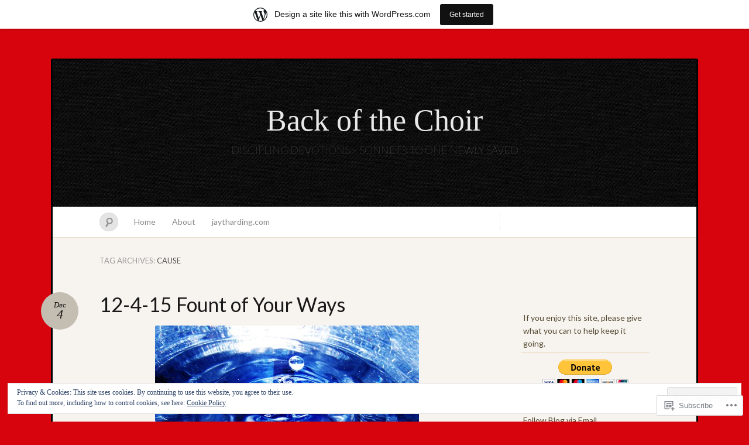

--- FILE ---
content_type: text/html; charset=UTF-8
request_url: https://backofthechoir.wordpress.com/tag/cause/
body_size: 30038
content:
<!DOCTYPE html>
<!--[if IE 7]>
<html id="ie7" lang="en">
<![endif]-->
<!--[if IE 8]>
<html id="ie8" lang="en">
<![endif]-->
<!--[if !(IE 7) & !(IE 8)]><!-->
<html lang="en">
<!--<![endif]-->
<head>
<meta charset="UTF-8" />
<meta name="viewport" content="width=device-width" />
<title>cause &laquo; Back of the Choir</title>

<link rel="profile" href="http://gmpg.org/xfn/11" />
<link rel="pingback" href="https://backofthechoir.wordpress.com/xmlrpc.php" />
<!--[if lt IE 9]>
<script src="https://s0.wp.com/wp-content/themes/pub/quintus/js/html5.js?m=1315596887i" type="text/javascript"></script>
<![endif]-->

<meta name='robots' content='max-image-preview:large' />
<link rel='dns-prefetch' href='//s0.wp.com' />
<link rel='dns-prefetch' href='//fonts-api.wp.com' />
<link rel='dns-prefetch' href='//af.pubmine.com' />
<link rel="alternate" type="application/rss+xml" title="Back of the Choir &raquo; Feed" href="https://backofthechoir.wordpress.com/feed/" />
<link rel="alternate" type="application/rss+xml" title="Back of the Choir &raquo; Comments Feed" href="https://backofthechoir.wordpress.com/comments/feed/" />
<link rel="alternate" type="application/rss+xml" title="Back of the Choir &raquo; cause Tag Feed" href="https://backofthechoir.wordpress.com/tag/cause/feed/" />
	<script type="text/javascript">
		/* <![CDATA[ */
		function addLoadEvent(func) {
			var oldonload = window.onload;
			if (typeof window.onload != 'function') {
				window.onload = func;
			} else {
				window.onload = function () {
					oldonload();
					func();
				}
			}
		}
		/* ]]> */
	</script>
	<link crossorigin='anonymous' rel='stylesheet' id='all-css-0-1' href='/_static/??-eJxljcEOwiAQRH9IXBsNxoPxW6BdcS0s2F1C+vfixdR4nZn3BloxY2ZFVkjVlFgDsUCjKaAKYO1tnglNdA0UU4lOUUB0jbgfRXawEfiYw1eR3DKjEgfj3QJ9+pv8wZt34jsx6Qr6wNTfSvXwqsRa5YPd0nU428GeDhd7fL4BEu5IJw==&cssminify=yes' type='text/css' media='all' />
<style id='wp-emoji-styles-inline-css'>

	img.wp-smiley, img.emoji {
		display: inline !important;
		border: none !important;
		box-shadow: none !important;
		height: 1em !important;
		width: 1em !important;
		margin: 0 0.07em !important;
		vertical-align: -0.1em !important;
		background: none !important;
		padding: 0 !important;
	}
/*# sourceURL=wp-emoji-styles-inline-css */
</style>
<link crossorigin='anonymous' rel='stylesheet' id='all-css-2-1' href='/wp-content/plugins/gutenberg-core/v22.2.0/build/styles/block-library/style.css?m=1764855221i&cssminify=yes' type='text/css' media='all' />
<style id='wp-block-library-inline-css'>
.has-text-align-justify {
	text-align:justify;
}
.has-text-align-justify{text-align:justify;}

/*# sourceURL=wp-block-library-inline-css */
</style><style id='global-styles-inline-css'>
:root{--wp--preset--aspect-ratio--square: 1;--wp--preset--aspect-ratio--4-3: 4/3;--wp--preset--aspect-ratio--3-4: 3/4;--wp--preset--aspect-ratio--3-2: 3/2;--wp--preset--aspect-ratio--2-3: 2/3;--wp--preset--aspect-ratio--16-9: 16/9;--wp--preset--aspect-ratio--9-16: 9/16;--wp--preset--color--black: #000000;--wp--preset--color--cyan-bluish-gray: #abb8c3;--wp--preset--color--white: #ffffff;--wp--preset--color--pale-pink: #f78da7;--wp--preset--color--vivid-red: #cf2e2e;--wp--preset--color--luminous-vivid-orange: #ff6900;--wp--preset--color--luminous-vivid-amber: #fcb900;--wp--preset--color--light-green-cyan: #7bdcb5;--wp--preset--color--vivid-green-cyan: #00d084;--wp--preset--color--pale-cyan-blue: #8ed1fc;--wp--preset--color--vivid-cyan-blue: #0693e3;--wp--preset--color--vivid-purple: #9b51e0;--wp--preset--gradient--vivid-cyan-blue-to-vivid-purple: linear-gradient(135deg,rgb(6,147,227) 0%,rgb(155,81,224) 100%);--wp--preset--gradient--light-green-cyan-to-vivid-green-cyan: linear-gradient(135deg,rgb(122,220,180) 0%,rgb(0,208,130) 100%);--wp--preset--gradient--luminous-vivid-amber-to-luminous-vivid-orange: linear-gradient(135deg,rgb(252,185,0) 0%,rgb(255,105,0) 100%);--wp--preset--gradient--luminous-vivid-orange-to-vivid-red: linear-gradient(135deg,rgb(255,105,0) 0%,rgb(207,46,46) 100%);--wp--preset--gradient--very-light-gray-to-cyan-bluish-gray: linear-gradient(135deg,rgb(238,238,238) 0%,rgb(169,184,195) 100%);--wp--preset--gradient--cool-to-warm-spectrum: linear-gradient(135deg,rgb(74,234,220) 0%,rgb(151,120,209) 20%,rgb(207,42,186) 40%,rgb(238,44,130) 60%,rgb(251,105,98) 80%,rgb(254,248,76) 100%);--wp--preset--gradient--blush-light-purple: linear-gradient(135deg,rgb(255,206,236) 0%,rgb(152,150,240) 100%);--wp--preset--gradient--blush-bordeaux: linear-gradient(135deg,rgb(254,205,165) 0%,rgb(254,45,45) 50%,rgb(107,0,62) 100%);--wp--preset--gradient--luminous-dusk: linear-gradient(135deg,rgb(255,203,112) 0%,rgb(199,81,192) 50%,rgb(65,88,208) 100%);--wp--preset--gradient--pale-ocean: linear-gradient(135deg,rgb(255,245,203) 0%,rgb(182,227,212) 50%,rgb(51,167,181) 100%);--wp--preset--gradient--electric-grass: linear-gradient(135deg,rgb(202,248,128) 0%,rgb(113,206,126) 100%);--wp--preset--gradient--midnight: linear-gradient(135deg,rgb(2,3,129) 0%,rgb(40,116,252) 100%);--wp--preset--font-size--small: 13px;--wp--preset--font-size--medium: 20px;--wp--preset--font-size--large: 36px;--wp--preset--font-size--x-large: 42px;--wp--preset--font-family--albert-sans: 'Albert Sans', sans-serif;--wp--preset--font-family--alegreya: Alegreya, serif;--wp--preset--font-family--arvo: Arvo, serif;--wp--preset--font-family--bodoni-moda: 'Bodoni Moda', serif;--wp--preset--font-family--bricolage-grotesque: 'Bricolage Grotesque', sans-serif;--wp--preset--font-family--cabin: Cabin, sans-serif;--wp--preset--font-family--chivo: Chivo, sans-serif;--wp--preset--font-family--commissioner: Commissioner, sans-serif;--wp--preset--font-family--cormorant: Cormorant, serif;--wp--preset--font-family--courier-prime: 'Courier Prime', monospace;--wp--preset--font-family--crimson-pro: 'Crimson Pro', serif;--wp--preset--font-family--dm-mono: 'DM Mono', monospace;--wp--preset--font-family--dm-sans: 'DM Sans', sans-serif;--wp--preset--font-family--dm-serif-display: 'DM Serif Display', serif;--wp--preset--font-family--domine: Domine, serif;--wp--preset--font-family--eb-garamond: 'EB Garamond', serif;--wp--preset--font-family--epilogue: Epilogue, sans-serif;--wp--preset--font-family--fahkwang: Fahkwang, sans-serif;--wp--preset--font-family--figtree: Figtree, sans-serif;--wp--preset--font-family--fira-sans: 'Fira Sans', sans-serif;--wp--preset--font-family--fjalla-one: 'Fjalla One', sans-serif;--wp--preset--font-family--fraunces: Fraunces, serif;--wp--preset--font-family--gabarito: Gabarito, system-ui;--wp--preset--font-family--ibm-plex-mono: 'IBM Plex Mono', monospace;--wp--preset--font-family--ibm-plex-sans: 'IBM Plex Sans', sans-serif;--wp--preset--font-family--ibarra-real-nova: 'Ibarra Real Nova', serif;--wp--preset--font-family--instrument-serif: 'Instrument Serif', serif;--wp--preset--font-family--inter: Inter, sans-serif;--wp--preset--font-family--josefin-sans: 'Josefin Sans', sans-serif;--wp--preset--font-family--jost: Jost, sans-serif;--wp--preset--font-family--libre-baskerville: 'Libre Baskerville', serif;--wp--preset--font-family--libre-franklin: 'Libre Franklin', sans-serif;--wp--preset--font-family--literata: Literata, serif;--wp--preset--font-family--lora: Lora, serif;--wp--preset--font-family--merriweather: Merriweather, serif;--wp--preset--font-family--montserrat: Montserrat, sans-serif;--wp--preset--font-family--newsreader: Newsreader, serif;--wp--preset--font-family--noto-sans-mono: 'Noto Sans Mono', sans-serif;--wp--preset--font-family--nunito: Nunito, sans-serif;--wp--preset--font-family--open-sans: 'Open Sans', sans-serif;--wp--preset--font-family--overpass: Overpass, sans-serif;--wp--preset--font-family--pt-serif: 'PT Serif', serif;--wp--preset--font-family--petrona: Petrona, serif;--wp--preset--font-family--piazzolla: Piazzolla, serif;--wp--preset--font-family--playfair-display: 'Playfair Display', serif;--wp--preset--font-family--plus-jakarta-sans: 'Plus Jakarta Sans', sans-serif;--wp--preset--font-family--poppins: Poppins, sans-serif;--wp--preset--font-family--raleway: Raleway, sans-serif;--wp--preset--font-family--roboto: Roboto, sans-serif;--wp--preset--font-family--roboto-slab: 'Roboto Slab', serif;--wp--preset--font-family--rubik: Rubik, sans-serif;--wp--preset--font-family--rufina: Rufina, serif;--wp--preset--font-family--sora: Sora, sans-serif;--wp--preset--font-family--source-sans-3: 'Source Sans 3', sans-serif;--wp--preset--font-family--source-serif-4: 'Source Serif 4', serif;--wp--preset--font-family--space-mono: 'Space Mono', monospace;--wp--preset--font-family--syne: Syne, sans-serif;--wp--preset--font-family--texturina: Texturina, serif;--wp--preset--font-family--urbanist: Urbanist, sans-serif;--wp--preset--font-family--work-sans: 'Work Sans', sans-serif;--wp--preset--spacing--20: 0.44rem;--wp--preset--spacing--30: 0.67rem;--wp--preset--spacing--40: 1rem;--wp--preset--spacing--50: 1.5rem;--wp--preset--spacing--60: 2.25rem;--wp--preset--spacing--70: 3.38rem;--wp--preset--spacing--80: 5.06rem;--wp--preset--shadow--natural: 6px 6px 9px rgba(0, 0, 0, 0.2);--wp--preset--shadow--deep: 12px 12px 50px rgba(0, 0, 0, 0.4);--wp--preset--shadow--sharp: 6px 6px 0px rgba(0, 0, 0, 0.2);--wp--preset--shadow--outlined: 6px 6px 0px -3px rgb(255, 255, 255), 6px 6px rgb(0, 0, 0);--wp--preset--shadow--crisp: 6px 6px 0px rgb(0, 0, 0);}:where(.is-layout-flex){gap: 0.5em;}:where(.is-layout-grid){gap: 0.5em;}body .is-layout-flex{display: flex;}.is-layout-flex{flex-wrap: wrap;align-items: center;}.is-layout-flex > :is(*, div){margin: 0;}body .is-layout-grid{display: grid;}.is-layout-grid > :is(*, div){margin: 0;}:where(.wp-block-columns.is-layout-flex){gap: 2em;}:where(.wp-block-columns.is-layout-grid){gap: 2em;}:where(.wp-block-post-template.is-layout-flex){gap: 1.25em;}:where(.wp-block-post-template.is-layout-grid){gap: 1.25em;}.has-black-color{color: var(--wp--preset--color--black) !important;}.has-cyan-bluish-gray-color{color: var(--wp--preset--color--cyan-bluish-gray) !important;}.has-white-color{color: var(--wp--preset--color--white) !important;}.has-pale-pink-color{color: var(--wp--preset--color--pale-pink) !important;}.has-vivid-red-color{color: var(--wp--preset--color--vivid-red) !important;}.has-luminous-vivid-orange-color{color: var(--wp--preset--color--luminous-vivid-orange) !important;}.has-luminous-vivid-amber-color{color: var(--wp--preset--color--luminous-vivid-amber) !important;}.has-light-green-cyan-color{color: var(--wp--preset--color--light-green-cyan) !important;}.has-vivid-green-cyan-color{color: var(--wp--preset--color--vivid-green-cyan) !important;}.has-pale-cyan-blue-color{color: var(--wp--preset--color--pale-cyan-blue) !important;}.has-vivid-cyan-blue-color{color: var(--wp--preset--color--vivid-cyan-blue) !important;}.has-vivid-purple-color{color: var(--wp--preset--color--vivid-purple) !important;}.has-black-background-color{background-color: var(--wp--preset--color--black) !important;}.has-cyan-bluish-gray-background-color{background-color: var(--wp--preset--color--cyan-bluish-gray) !important;}.has-white-background-color{background-color: var(--wp--preset--color--white) !important;}.has-pale-pink-background-color{background-color: var(--wp--preset--color--pale-pink) !important;}.has-vivid-red-background-color{background-color: var(--wp--preset--color--vivid-red) !important;}.has-luminous-vivid-orange-background-color{background-color: var(--wp--preset--color--luminous-vivid-orange) !important;}.has-luminous-vivid-amber-background-color{background-color: var(--wp--preset--color--luminous-vivid-amber) !important;}.has-light-green-cyan-background-color{background-color: var(--wp--preset--color--light-green-cyan) !important;}.has-vivid-green-cyan-background-color{background-color: var(--wp--preset--color--vivid-green-cyan) !important;}.has-pale-cyan-blue-background-color{background-color: var(--wp--preset--color--pale-cyan-blue) !important;}.has-vivid-cyan-blue-background-color{background-color: var(--wp--preset--color--vivid-cyan-blue) !important;}.has-vivid-purple-background-color{background-color: var(--wp--preset--color--vivid-purple) !important;}.has-black-border-color{border-color: var(--wp--preset--color--black) !important;}.has-cyan-bluish-gray-border-color{border-color: var(--wp--preset--color--cyan-bluish-gray) !important;}.has-white-border-color{border-color: var(--wp--preset--color--white) !important;}.has-pale-pink-border-color{border-color: var(--wp--preset--color--pale-pink) !important;}.has-vivid-red-border-color{border-color: var(--wp--preset--color--vivid-red) !important;}.has-luminous-vivid-orange-border-color{border-color: var(--wp--preset--color--luminous-vivid-orange) !important;}.has-luminous-vivid-amber-border-color{border-color: var(--wp--preset--color--luminous-vivid-amber) !important;}.has-light-green-cyan-border-color{border-color: var(--wp--preset--color--light-green-cyan) !important;}.has-vivid-green-cyan-border-color{border-color: var(--wp--preset--color--vivid-green-cyan) !important;}.has-pale-cyan-blue-border-color{border-color: var(--wp--preset--color--pale-cyan-blue) !important;}.has-vivid-cyan-blue-border-color{border-color: var(--wp--preset--color--vivid-cyan-blue) !important;}.has-vivid-purple-border-color{border-color: var(--wp--preset--color--vivid-purple) !important;}.has-vivid-cyan-blue-to-vivid-purple-gradient-background{background: var(--wp--preset--gradient--vivid-cyan-blue-to-vivid-purple) !important;}.has-light-green-cyan-to-vivid-green-cyan-gradient-background{background: var(--wp--preset--gradient--light-green-cyan-to-vivid-green-cyan) !important;}.has-luminous-vivid-amber-to-luminous-vivid-orange-gradient-background{background: var(--wp--preset--gradient--luminous-vivid-amber-to-luminous-vivid-orange) !important;}.has-luminous-vivid-orange-to-vivid-red-gradient-background{background: var(--wp--preset--gradient--luminous-vivid-orange-to-vivid-red) !important;}.has-very-light-gray-to-cyan-bluish-gray-gradient-background{background: var(--wp--preset--gradient--very-light-gray-to-cyan-bluish-gray) !important;}.has-cool-to-warm-spectrum-gradient-background{background: var(--wp--preset--gradient--cool-to-warm-spectrum) !important;}.has-blush-light-purple-gradient-background{background: var(--wp--preset--gradient--blush-light-purple) !important;}.has-blush-bordeaux-gradient-background{background: var(--wp--preset--gradient--blush-bordeaux) !important;}.has-luminous-dusk-gradient-background{background: var(--wp--preset--gradient--luminous-dusk) !important;}.has-pale-ocean-gradient-background{background: var(--wp--preset--gradient--pale-ocean) !important;}.has-electric-grass-gradient-background{background: var(--wp--preset--gradient--electric-grass) !important;}.has-midnight-gradient-background{background: var(--wp--preset--gradient--midnight) !important;}.has-small-font-size{font-size: var(--wp--preset--font-size--small) !important;}.has-medium-font-size{font-size: var(--wp--preset--font-size--medium) !important;}.has-large-font-size{font-size: var(--wp--preset--font-size--large) !important;}.has-x-large-font-size{font-size: var(--wp--preset--font-size--x-large) !important;}.has-albert-sans-font-family{font-family: var(--wp--preset--font-family--albert-sans) !important;}.has-alegreya-font-family{font-family: var(--wp--preset--font-family--alegreya) !important;}.has-arvo-font-family{font-family: var(--wp--preset--font-family--arvo) !important;}.has-bodoni-moda-font-family{font-family: var(--wp--preset--font-family--bodoni-moda) !important;}.has-bricolage-grotesque-font-family{font-family: var(--wp--preset--font-family--bricolage-grotesque) !important;}.has-cabin-font-family{font-family: var(--wp--preset--font-family--cabin) !important;}.has-chivo-font-family{font-family: var(--wp--preset--font-family--chivo) !important;}.has-commissioner-font-family{font-family: var(--wp--preset--font-family--commissioner) !important;}.has-cormorant-font-family{font-family: var(--wp--preset--font-family--cormorant) !important;}.has-courier-prime-font-family{font-family: var(--wp--preset--font-family--courier-prime) !important;}.has-crimson-pro-font-family{font-family: var(--wp--preset--font-family--crimson-pro) !important;}.has-dm-mono-font-family{font-family: var(--wp--preset--font-family--dm-mono) !important;}.has-dm-sans-font-family{font-family: var(--wp--preset--font-family--dm-sans) !important;}.has-dm-serif-display-font-family{font-family: var(--wp--preset--font-family--dm-serif-display) !important;}.has-domine-font-family{font-family: var(--wp--preset--font-family--domine) !important;}.has-eb-garamond-font-family{font-family: var(--wp--preset--font-family--eb-garamond) !important;}.has-epilogue-font-family{font-family: var(--wp--preset--font-family--epilogue) !important;}.has-fahkwang-font-family{font-family: var(--wp--preset--font-family--fahkwang) !important;}.has-figtree-font-family{font-family: var(--wp--preset--font-family--figtree) !important;}.has-fira-sans-font-family{font-family: var(--wp--preset--font-family--fira-sans) !important;}.has-fjalla-one-font-family{font-family: var(--wp--preset--font-family--fjalla-one) !important;}.has-fraunces-font-family{font-family: var(--wp--preset--font-family--fraunces) !important;}.has-gabarito-font-family{font-family: var(--wp--preset--font-family--gabarito) !important;}.has-ibm-plex-mono-font-family{font-family: var(--wp--preset--font-family--ibm-plex-mono) !important;}.has-ibm-plex-sans-font-family{font-family: var(--wp--preset--font-family--ibm-plex-sans) !important;}.has-ibarra-real-nova-font-family{font-family: var(--wp--preset--font-family--ibarra-real-nova) !important;}.has-instrument-serif-font-family{font-family: var(--wp--preset--font-family--instrument-serif) !important;}.has-inter-font-family{font-family: var(--wp--preset--font-family--inter) !important;}.has-josefin-sans-font-family{font-family: var(--wp--preset--font-family--josefin-sans) !important;}.has-jost-font-family{font-family: var(--wp--preset--font-family--jost) !important;}.has-libre-baskerville-font-family{font-family: var(--wp--preset--font-family--libre-baskerville) !important;}.has-libre-franklin-font-family{font-family: var(--wp--preset--font-family--libre-franklin) !important;}.has-literata-font-family{font-family: var(--wp--preset--font-family--literata) !important;}.has-lora-font-family{font-family: var(--wp--preset--font-family--lora) !important;}.has-merriweather-font-family{font-family: var(--wp--preset--font-family--merriweather) !important;}.has-montserrat-font-family{font-family: var(--wp--preset--font-family--montserrat) !important;}.has-newsreader-font-family{font-family: var(--wp--preset--font-family--newsreader) !important;}.has-noto-sans-mono-font-family{font-family: var(--wp--preset--font-family--noto-sans-mono) !important;}.has-nunito-font-family{font-family: var(--wp--preset--font-family--nunito) !important;}.has-open-sans-font-family{font-family: var(--wp--preset--font-family--open-sans) !important;}.has-overpass-font-family{font-family: var(--wp--preset--font-family--overpass) !important;}.has-pt-serif-font-family{font-family: var(--wp--preset--font-family--pt-serif) !important;}.has-petrona-font-family{font-family: var(--wp--preset--font-family--petrona) !important;}.has-piazzolla-font-family{font-family: var(--wp--preset--font-family--piazzolla) !important;}.has-playfair-display-font-family{font-family: var(--wp--preset--font-family--playfair-display) !important;}.has-plus-jakarta-sans-font-family{font-family: var(--wp--preset--font-family--plus-jakarta-sans) !important;}.has-poppins-font-family{font-family: var(--wp--preset--font-family--poppins) !important;}.has-raleway-font-family{font-family: var(--wp--preset--font-family--raleway) !important;}.has-roboto-font-family{font-family: var(--wp--preset--font-family--roboto) !important;}.has-roboto-slab-font-family{font-family: var(--wp--preset--font-family--roboto-slab) !important;}.has-rubik-font-family{font-family: var(--wp--preset--font-family--rubik) !important;}.has-rufina-font-family{font-family: var(--wp--preset--font-family--rufina) !important;}.has-sora-font-family{font-family: var(--wp--preset--font-family--sora) !important;}.has-source-sans-3-font-family{font-family: var(--wp--preset--font-family--source-sans-3) !important;}.has-source-serif-4-font-family{font-family: var(--wp--preset--font-family--source-serif-4) !important;}.has-space-mono-font-family{font-family: var(--wp--preset--font-family--space-mono) !important;}.has-syne-font-family{font-family: var(--wp--preset--font-family--syne) !important;}.has-texturina-font-family{font-family: var(--wp--preset--font-family--texturina) !important;}.has-urbanist-font-family{font-family: var(--wp--preset--font-family--urbanist) !important;}.has-work-sans-font-family{font-family: var(--wp--preset--font-family--work-sans) !important;}
/*# sourceURL=global-styles-inline-css */
</style>

<style id='classic-theme-styles-inline-css'>
/*! This file is auto-generated */
.wp-block-button__link{color:#fff;background-color:#32373c;border-radius:9999px;box-shadow:none;text-decoration:none;padding:calc(.667em + 2px) calc(1.333em + 2px);font-size:1.125em}.wp-block-file__button{background:#32373c;color:#fff;text-decoration:none}
/*# sourceURL=/wp-includes/css/classic-themes.min.css */
</style>
<link crossorigin='anonymous' rel='stylesheet' id='all-css-4-1' href='/_static/??-eJx9jsEKwjAQRH/IzRJbtB7Eb2nSRaPZdO0mLf69EaEKgpc5DO8Ng4uAH1OmlFFiOYek6EcXR39T3BrbGQsaWCLBRLNpcQiaVwI0PyIZr7rBryEu8NmaqPYsfX4RTEPoKRJX7J+2SHXAOZlIFWpyKAz5UkX98d41SnF4LyHlorj+OvHR7lu7OzRN012fCNZXbg==&cssminify=yes' type='text/css' media='all' />
<link rel='stylesheet' id='lato-css' href='https://fonts-api.wp.com/css?family=Lato%3A100%2C400%2C700&#038;v2&#038;subset=latin%2Clatin-ext&#038;ver=6.9-RC2-61304' media='all' />
<link crossorigin='anonymous' rel='stylesheet' id='all-css-6-1' href='/_static/??-eJzTLy/QTc7PK0nNK9HPLdUtyClNz8wr1i9KTcrJTwcy0/WTi5G5ekCujj52Temp+bo5+cmJJZn5eSgc3bScxMwikFb7XFtDE1NLExMLc0OTLACohS2q&cssminify=yes' type='text/css' media='all' />
<link crossorigin='anonymous' rel='stylesheet' id='print-css-7-1' href='/wp-content/mu-plugins/global-print/global-print.css?m=1465851035i&cssminify=yes' type='text/css' media='print' />
<style id='jetpack-global-styles-frontend-style-inline-css'>
:root { --font-headings: unset; --font-base: unset; --font-headings-default: -apple-system,BlinkMacSystemFont,"Segoe UI",Roboto,Oxygen-Sans,Ubuntu,Cantarell,"Helvetica Neue",sans-serif; --font-base-default: -apple-system,BlinkMacSystemFont,"Segoe UI",Roboto,Oxygen-Sans,Ubuntu,Cantarell,"Helvetica Neue",sans-serif;}
/*# sourceURL=jetpack-global-styles-frontend-style-inline-css */
</style>
<link crossorigin='anonymous' rel='stylesheet' id='all-css-10-1' href='/wp-content/themes/h4/global.css?m=1420737423i&cssminify=yes' type='text/css' media='all' />
<script type="text/javascript" id="wpcom-actionbar-placeholder-js-extra">
/* <![CDATA[ */
var actionbardata = {"siteID":"42662072","postID":"0","siteURL":"https://backofthechoir.wordpress.com","xhrURL":"https://backofthechoir.wordpress.com/wp-admin/admin-ajax.php","nonce":"4da4b0dc14","isLoggedIn":"","statusMessage":"","subsEmailDefault":"instantly","proxyScriptUrl":"https://s0.wp.com/wp-content/js/wpcom-proxy-request.js?m=1513050504i&amp;ver=20211021","i18n":{"followedText":"New posts from this site will now appear in your \u003Ca href=\"https://wordpress.com/reader\"\u003EReader\u003C/a\u003E","foldBar":"Collapse this bar","unfoldBar":"Expand this bar","shortLinkCopied":"Shortlink copied to clipboard."}};
//# sourceURL=wpcom-actionbar-placeholder-js-extra
/* ]]> */
</script>
<script type="text/javascript" id="jetpack-mu-wpcom-settings-js-before">
/* <![CDATA[ */
var JETPACK_MU_WPCOM_SETTINGS = {"assetsUrl":"https://s0.wp.com/wp-content/mu-plugins/jetpack-mu-wpcom-plugin/moon/jetpack_vendor/automattic/jetpack-mu-wpcom/src/build/"};
//# sourceURL=jetpack-mu-wpcom-settings-js-before
/* ]]> */
</script>
<script crossorigin='anonymous' type='text/javascript'  src='/_static/??/wp-content/js/rlt-proxy.js,/wp-content/blog-plugins/wordads-classes/js/cmp/v2/cmp-non-gdpr.js?m=1720530689j'></script>
<script type="text/javascript" id="rlt-proxy-js-after">
/* <![CDATA[ */
	rltInitialize( {"token":null,"iframeOrigins":["https:\/\/widgets.wp.com"]} );
//# sourceURL=rlt-proxy-js-after
/* ]]> */
</script>
<link rel="EditURI" type="application/rsd+xml" title="RSD" href="https://backofthechoir.wordpress.com/xmlrpc.php?rsd" />
<meta name="generator" content="WordPress.com" />

<!-- Jetpack Open Graph Tags -->
<meta property="og:type" content="website" />
<meta property="og:title" content="cause &#8211; Back of the Choir" />
<meta property="og:url" content="https://backofthechoir.wordpress.com/tag/cause/" />
<meta property="og:site_name" content="Back of the Choir" />
<meta property="og:image" content="https://secure.gravatar.com/blavatar/44f8e541e61dc1e30a2a707f2e00d0773af37f9e4a83f0a7fc02d4b495d12060?s=200&#038;ts=1768795564" />
<meta property="og:image:width" content="200" />
<meta property="og:image:height" content="200" />
<meta property="og:image:alt" content="" />
<meta property="og:locale" content="en_US" />
<meta property="fb:app_id" content="249643311490" />

<!-- End Jetpack Open Graph Tags -->
<link rel="shortcut icon" type="image/x-icon" href="https://secure.gravatar.com/blavatar/44f8e541e61dc1e30a2a707f2e00d0773af37f9e4a83f0a7fc02d4b495d12060?s=32" sizes="16x16" />
<link rel="icon" type="image/x-icon" href="https://secure.gravatar.com/blavatar/44f8e541e61dc1e30a2a707f2e00d0773af37f9e4a83f0a7fc02d4b495d12060?s=32" sizes="16x16" />
<link rel="apple-touch-icon" href="https://secure.gravatar.com/blavatar/44f8e541e61dc1e30a2a707f2e00d0773af37f9e4a83f0a7fc02d4b495d12060?s=114" />
<link rel='openid.server' href='https://backofthechoir.wordpress.com/?openidserver=1' />
<link rel='openid.delegate' href='https://backofthechoir.wordpress.com/' />
<link rel="search" type="application/opensearchdescription+xml" href="https://backofthechoir.wordpress.com/osd.xml" title="Back of the Choir" />
<link rel="search" type="application/opensearchdescription+xml" href="https://s1.wp.com/opensearch.xml" title="WordPress.com" />
<meta name="theme-color" content="#d7040e" />
		<style type="text/css">
		body {
			background-image: none;
		}
		</style>
	<meta name="description" content="Posts about cause written by jaytharding" />

	<style type="text/css">
		#ie7 .blog-header .site-branding {
			display: block;
		}
	</style>
	<style type="text/css" id="custom-background-css">
body.custom-background { background-color: #d7040e; }
</style>
	<script type="text/javascript">
/* <![CDATA[ */
var wa_client = {}; wa_client.cmd = []; wa_client.config = { 'blog_id': 42662072, 'blog_language': 'en', 'is_wordads': false, 'hosting_type': 0, 'afp_account_id': 'pub-8722278759266075', 'afp_host_id': 5038568878849053, 'theme': 'pub/quintus', '_': { 'title': 'Advertisement', 'privacy_settings': 'Privacy Settings' }, 'formats': [ 'belowpost', 'bottom_sticky', 'sidebar_sticky_right', 'sidebar', 'gutenberg_rectangle', 'gutenberg_leaderboard', 'gutenberg_mobile_leaderboard', 'gutenberg_skyscraper' ] };
/* ]]> */
</script>
		<script type="text/javascript">

			window.doNotSellCallback = function() {

				var linkElements = [
					'a[href="https://wordpress.com/?ref=footer_blog"]',
					'a[href="https://wordpress.com/?ref=footer_website"]',
					'a[href="https://wordpress.com/?ref=vertical_footer"]',
					'a[href^="https://wordpress.com/?ref=footer_segment_"]',
				].join(',');

				var dnsLink = document.createElement( 'a' );
				dnsLink.href = 'https://wordpress.com/advertising-program-optout/';
				dnsLink.classList.add( 'do-not-sell-link' );
				dnsLink.rel = 'nofollow';
				dnsLink.style.marginLeft = '0.5em';
				dnsLink.textContent = 'Do Not Sell or Share My Personal Information';

				var creditLinks = document.querySelectorAll( linkElements );

				if ( 0 === creditLinks.length ) {
					return false;
				}

				Array.prototype.forEach.call( creditLinks, function( el ) {
					el.insertAdjacentElement( 'afterend', dnsLink );
				});

				return true;
			};

		</script>
		<script type="text/javascript">
	window.google_analytics_uacct = "UA-52447-2";
</script>

<script type="text/javascript">
	var _gaq = _gaq || [];
	_gaq.push(['_setAccount', 'UA-52447-2']);
	_gaq.push(['_gat._anonymizeIp']);
	_gaq.push(['_setDomainName', 'wordpress.com']);
	_gaq.push(['_initData']);
	_gaq.push(['_trackPageview']);

	(function() {
		var ga = document.createElement('script'); ga.type = 'text/javascript'; ga.async = true;
		ga.src = ('https:' == document.location.protocol ? 'https://ssl' : 'http://www') + '.google-analytics.com/ga.js';
		(document.getElementsByTagName('head')[0] || document.getElementsByTagName('body')[0]).appendChild(ga);
	})();
</script>
<link crossorigin='anonymous' rel='stylesheet' id='all-css-0-3' href='/_static/??-eJyVjkEKwkAMRS9kG2rR4kI8irTpIGknyTCZ0OtXsRXc6fJ9Ho8PS6pQpQQpwF6l6A8SgymU1OO8MbCqwJ0EYYiKs4EtlEKu0ewAvxdYR4/BAPusbiF+pH34N/i+5BRHMB8MM6VC+pS/qGaSV/nG16Y7tZfu3DbHaQXdH15M&cssminify=yes' type='text/css' media='all' />
</head>

<body class="archive tag tag-cause tag-1037 custom-background wp-theme-pubquintus customizer-styles-applied color-default jetpack-reblog-enabled has-marketing-bar has-marketing-bar-theme-quintus">

<div id="page" class="hfeed">
		<header class="blog-header" role="banner">
		<div class="site-branding">
			<h1 id="site-title"><a href="https://backofthechoir.wordpress.com/" title="Back of the Choir" rel="home">Back of the Choir</a></h1>
			<h2 id="site-description">DISCIPLING DEVOTIONS &#8211; SONNETS  TO  ONE  NEWLY  SAVED</h2>
		</div>
	</header>

	<nav id="access" role="navigation">
		<form method="get" id="searchform" action="https://backofthechoir.wordpress.com/">
	<input type="text" class="field" name="s" id="s" placeholder="Search" />
	<label for="s" class="assistive-text">Search</label>
	<input type="submit" class="submit" name="submit" id="searchsubmit" value="Search" />
</form>		<div class="menu"><ul>
<li ><a href="https://backofthechoir.wordpress.com/">Home</a></li><li class="page_item page-item-2"><a href="https://backofthechoir.wordpress.com/about/">About</a></li>
<li class="page_item page-item-195"><a href="https://backofthechoir.wordpress.com/jaytharding-com/">jaytharding.com</a></li>
</ul></div>
	</nav>

	<div id="main">
		<section id="primary">
			<div class="content" id="content" role="main">

				<header class="page-header">
					<h1 class="page-title">
						Tag Archives: <span>cause</span>					</h1>
									</header>

				
								
								
					
<article id="post-3157" class="post-3157 post type-post status-publish format-standard hentry category-poetry category-spirituality category-uncategorized category-works tag-acts tag-alone tag-cause tag-christ tag-done tag-drink tag-endure tag-faith tag-fountainhead tag-give tag-god tag-good tag-good-deeds tag-grace tag-guzzle tag-hands tag-jesus tag-jesus-christ tag-job-3411 tag-judge tag-known tag-knows tag-live tag-living tag-living-water tag-lord tag-love tag-make tag-man tag-meager tag-mind tag-multiply tag-nourishment tag-poem tag-pure tag-render tag-savior tag-sin tag-sink tag-sonnet tag-source tag-take-the-cake tag-the-one tag-water tag-ways tag-words tag-work tag-works">
	<header class="entry-header">
		<h1 class="entry-title"><a href="https://backofthechoir.wordpress.com/2015/12/04/12-4-15-fount-of-your-ways/" rel="bookmark">12-4-15 Fount of Your&nbsp;Ways</a></h1>

				<div class="entry-meta">
			<a class="entry-date" title="December 4 2015" href="https://backofthechoir.wordpress.com/2015/12/04/12-4-15-fount-of-your-ways/">
				<time datetime="2015-12-04T13:34:48+00:00">Dec<b>4</b></time>
			</a>
					</div><!-- .entry-meta -->
			</header><!-- .entry-header -->

		<div class="entry-content">
		<p style="text-align:center;" align="JUSTIFY"><a href="https://backofthechoir.wordpress.com/2015/12/04/12-4-15-fount-of-your-ways/" target="_blank"><img data-attachment-id="3166" data-permalink="https://backofthechoir.wordpress.com/2015/12/04/12-4-15-fount-of-your-ways/living-water/" data-orig-file="https://backofthechoir.wordpress.com/wp-content/uploads/2015/12/living-water.jpg" data-orig-size="451,338" data-comments-opened="1" data-image-meta="{&quot;aperture&quot;:&quot;0&quot;,&quot;credit&quot;:&quot;&quot;,&quot;camera&quot;:&quot;&quot;,&quot;caption&quot;:&quot;&quot;,&quot;created_timestamp&quot;:&quot;0&quot;,&quot;copyright&quot;:&quot;&quot;,&quot;focal_length&quot;:&quot;0&quot;,&quot;iso&quot;:&quot;0&quot;,&quot;shutter_speed&quot;:&quot;0&quot;,&quot;title&quot;:&quot;&quot;,&quot;orientation&quot;:&quot;0&quot;}" data-image-title="living water" data-image-description="" data-image-caption="" data-medium-file="https://backofthechoir.wordpress.com/wp-content/uploads/2015/12/living-water.jpg?w=300" data-large-file="https://backofthechoir.wordpress.com/wp-content/uploads/2015/12/living-water.jpg?w=451" class=" size-full wp-image-3166 aligncenter" src="https://backofthechoir.wordpress.com/wp-content/uploads/2015/12/living-water.jpg?w=640" alt="living water"   srcset="https://backofthechoir.wordpress.com/wp-content/uploads/2015/12/living-water.jpg 451w, https://backofthechoir.wordpress.com/wp-content/uploads/2015/12/living-water.jpg?w=150&amp;h=112 150w, https://backofthechoir.wordpress.com/wp-content/uploads/2015/12/living-water.jpg?w=300&amp;h=225 300w" sizes="(max-width: 451px) 100vw, 451px" /></a></p>
<p align="JUSTIFY"><span style="font-family:Arial, sans-serif;"><span style="font-size:small;"><b><span style="color:#001320;">For the work of a man shall he render unto him, and cause every man to find according to </span><span style="color:#001320;">his </span><span style="color:#001320;">ways.</span></b></span></span></p>
<p align="JUSTIFY"><span style="font-family:Arial, sans-serif;"><span style="font-size:small;"><b><span style="color:#001320;">Job 34:11 KJV</span></b></span></span></p>
<p style="padding-left:30px;" align="JUSTIFY"><span style="font-family:Arial, sans-serif;"><span style="font-size:small;"><b><span style="color:#001320;"> ~~~~~~~~~~~</span></b></span></span></p>
<p align="JUSTIFY"><span style="font-family:Arial, sans-serif;"><span style="font-size:small;"><b><span style="color:#001320;">FOUNT OF YOUR WAYS</span></b></span></span></p>
<p align="JUSTIFY"><span style="font-family:Arial, sans-serif;"><span style="font-size:small;"><b><span style="color:#001320;">If you are turning daily toward the One,</span></b></span></span></p>
<p align="JUSTIFY"><span style="font-family:Arial, sans-serif;"><span style="font-size:small;"><b><span style="color:#001320;">Your mind and words and hands reflect His love.</span></b></span></span></p>
<p align="JUSTIFY"><span style="font-family:Arial, sans-serif;"><span style="font-size:small;"><b><span style="color:#001320;">There is no question what His grace has done;</span></b></span></span></p>
<p align="JUSTIFY"><span style="font-family:Arial, sans-serif;"><span style="font-size:small;"><b><span style="color:#001320;">There is no doubt at all what you&#8217;re part of.</span></b></span></span></p>
<p align="JUSTIFY"><span style="font-family:Arial, sans-serif;"><span style="font-size:small;"><b><span style="color:#001320;">Good deeds themselves does not a good man make;</span></b></span></span></p>
<p align="JUSTIFY"><span style="font-family:Arial, sans-serif;"><span style="font-size:small;"><b><span style="color:#001320;">God knows the kind of water that you drink.</span></b></span></span></p>
<p align="JUSTIFY"><span style="font-family:Arial, sans-serif;"><span style="font-size:small;"><b><span style="color:#001320;">You may in all your works sure take the cake</span></b></span></span></p>
<p align="JUSTIFY"><span style="font-family:Arial, sans-serif;"><span style="font-size:small;"><b><span style="color:#001320;">But if you guzzle sin you still will sink.</span></b></span></span></p>
<p align="JUSTIFY"><span style="font-family:Arial, sans-serif;"><span style="font-size:small;"><b><span style="color:#001320;">Through grace you&#8217;re born in Christ, by faith you live;</span></b></span></span></p>
<p align="JUSTIFY"><span style="font-family:Arial, sans-serif;"><span style="font-size:small;"><b><span style="color:#001320;">Your acts, though meager, show a water pure,</span></b></span></span></p>
<h6 align="JUSTIFY"><span style="font-family:Arial, sans-serif;"><span style="font-size:small;"><b><span style="color:#001320;">And from this living fountainhead you give, </span></b></span></span><span style="font-family:Arial, sans-serif;"><span style="font-size:small;"><b><span style="color:#001320;"><sup>(John 7:38)</sup></span></b></span></span></h6>
<p align="JUSTIFY"><span style="font-family:Arial, sans-serif;"><span style="font-size:small;"><b><span style="color:#001320;">And it will multiply and long endure.</span></b></span></span></p>
<p style="padding-left:30px;" align="JUSTIFY"><span style="font-family:Arial, sans-serif;"><span style="font-size:small;"><b><span style="color:#001320;"> God will not judge a man by works alone. </span></b></span></span><span style="font-family:Arial, sans-serif;"><span style="font-size:small;"><b><span style="color:#001320;"><sup>(Ephesians 2:9)</sup></span></b></span></span></p>
<p style="padding-left:30px;" align="JUSTIFY"><span style="font-family:Arial, sans-serif;"><span style="font-size:small;"><b><span style="color:#001320;"> The source of nourishment will soon be known.</span></b></span></span></p>
			</div><!-- .entry-content -->
	
	<footer class="entry-meta">
			<span class="comments-link"><a href="https://backofthechoir.wordpress.com/2015/12/04/12-4-15-fount-of-your-ways/#comments">1 Comment</a></span>
				<span class="cat-links"><span class="entry-utility-prep entry-utility-prep-cat-links">Posted in </span><a href="https://backofthechoir.wordpress.com/category/spirituality/poetry/" rel="category tag">Poetry</a>, <a href="https://backofthechoir.wordpress.com/category/spirituality/" rel="category tag">Spirituality</a>, <a href="https://backofthechoir.wordpress.com/category/uncategorized/" rel="category tag">Uncategorized</a>, <a href="https://backofthechoir.wordpress.com/category/works/" rel="category tag">works</a></span>
		<span class="tag-links">Tagged <a href="https://backofthechoir.wordpress.com/tag/acts/" rel="tag">acts</a>, <a href="https://backofthechoir.wordpress.com/tag/alone/" rel="tag">alone</a>, <a href="https://backofthechoir.wordpress.com/tag/cause/" rel="tag">cause</a>, <a href="https://backofthechoir.wordpress.com/tag/christ/" rel="tag">Christ</a>, <a href="https://backofthechoir.wordpress.com/tag/done/" rel="tag">done</a>, <a href="https://backofthechoir.wordpress.com/tag/drink/" rel="tag">drink</a>, <a href="https://backofthechoir.wordpress.com/tag/endure/" rel="tag">endure</a>, <a href="https://backofthechoir.wordpress.com/tag/faith/" rel="tag">faith</a>, <a href="https://backofthechoir.wordpress.com/tag/fountainhead/" rel="tag">fountainhead</a>, <a href="https://backofthechoir.wordpress.com/tag/give/" rel="tag">give</a>, <a href="https://backofthechoir.wordpress.com/tag/god/" rel="tag">God</a>, <a href="https://backofthechoir.wordpress.com/tag/good/" rel="tag">good</a>, <a href="https://backofthechoir.wordpress.com/tag/good-deeds/" rel="tag">Good deeds</a>, <a href="https://backofthechoir.wordpress.com/tag/grace/" rel="tag">Grace</a>, <a href="https://backofthechoir.wordpress.com/tag/guzzle/" rel="tag">guzzle</a>, <a href="https://backofthechoir.wordpress.com/tag/hands/" rel="tag">hands</a>, <a href="https://backofthechoir.wordpress.com/tag/jesus/" rel="tag">jesus</a>, <a href="https://backofthechoir.wordpress.com/tag/jesus-christ/" rel="tag">Jesus Christ</a>, <a href="https://backofthechoir.wordpress.com/tag/job-3411/" rel="tag">Job 34:11</a>, <a href="https://backofthechoir.wordpress.com/tag/judge/" rel="tag">judge</a>, <a href="https://backofthechoir.wordpress.com/tag/known/" rel="tag">known</a>, <a href="https://backofthechoir.wordpress.com/tag/knows/" rel="tag">knows</a>, <a href="https://backofthechoir.wordpress.com/tag/live/" rel="tag">live</a>, <a href="https://backofthechoir.wordpress.com/tag/living/" rel="tag">living</a>, <a href="https://backofthechoir.wordpress.com/tag/living-water/" rel="tag">living water</a>, <a href="https://backofthechoir.wordpress.com/tag/lord/" rel="tag">Lord</a>, <a href="https://backofthechoir.wordpress.com/tag/love/" rel="tag">love</a>, <a href="https://backofthechoir.wordpress.com/tag/make/" rel="tag">make</a>, <a href="https://backofthechoir.wordpress.com/tag/man/" rel="tag">man</a>, <a href="https://backofthechoir.wordpress.com/tag/meager/" rel="tag">meager</a>, <a href="https://backofthechoir.wordpress.com/tag/mind/" rel="tag">mind</a>, <a href="https://backofthechoir.wordpress.com/tag/multiply/" rel="tag">multiply</a>, <a href="https://backofthechoir.wordpress.com/tag/nourishment/" rel="tag">nourishment</a>, <a href="https://backofthechoir.wordpress.com/tag/poem/" rel="tag">poem</a>, <a href="https://backofthechoir.wordpress.com/tag/pure/" rel="tag">pure</a>, <a href="https://backofthechoir.wordpress.com/tag/render/" rel="tag">render</a>, <a href="https://backofthechoir.wordpress.com/tag/savior/" rel="tag">Savior</a>, <a href="https://backofthechoir.wordpress.com/tag/sin/" rel="tag">sin</a>, <a href="https://backofthechoir.wordpress.com/tag/sink/" rel="tag">sink</a>, <a href="https://backofthechoir.wordpress.com/tag/sonnet/" rel="tag">sonnet</a>, <a href="https://backofthechoir.wordpress.com/tag/source/" rel="tag">Source</a>, <a href="https://backofthechoir.wordpress.com/tag/take-the-cake/" rel="tag">take the cake</a>, <a href="https://backofthechoir.wordpress.com/tag/the-one/" rel="tag">the One</a>, <a href="https://backofthechoir.wordpress.com/tag/water/" rel="tag">water</a>, <a href="https://backofthechoir.wordpress.com/tag/ways/" rel="tag">ways</a>, <a href="https://backofthechoir.wordpress.com/tag/words/" rel="tag">words</a>, <a href="https://backofthechoir.wordpress.com/tag/work/" rel="tag">work</a>, <a href="https://backofthechoir.wordpress.com/tag/works/" rel="tag">works</a></span>				</footer><!-- #entry-meta -->
</article><!-- #post-## -->

				
					
<article id="post-2777" class="post-2777 post type-post status-publish format-standard hentry category-poetry category-sin category-spirituality tag-advance tag-aside tag-bloom tag-cause tag-cease tag-children tag-christ tag-come tag-commander tag-consequence tag-day tag-deceits tag-despised tag-destroying tag-discontent tag-distress tag-down tag-earth tag-evil tag-flaunt tag-fraudulent tag-god tag-ground tag-hint tag-holy-one tag-isaiah-309-11 tag-israel tag-jesus tag-jesus-christ tag-king tag-lacking tag-law tag-laws tag-leaders tag-lies tag-lord tag-lying tag-master tag-morals tag-mother tag-out tag-path tag-people tag-poem tag-promote tag-prophesy tag-prophets tag-rage tag-rebellious tag-replete tag-reprobate tag-right tag-running tag-savior tag-seers tag-sense tag-sin tag-smooth tag-sonnet tag-speak tag-talk tag-truth tag-turn tag-unafraid tag-way tag-wickedness tag-wild tag-womb tag-wrong tag-young">
	<header class="entry-header">
		<h1 class="entry-title"><a href="https://backofthechoir.wordpress.com/2015/09/03/9-3-15-here-we-go/" rel="bookmark">9-3-15 Here We&nbsp;Go</a></h1>

				<div class="entry-meta">
			<a class="entry-date" title="September 3 2015" href="https://backofthechoir.wordpress.com/2015/09/03/9-3-15-here-we-go/">
				<time datetime="2015-09-03T11:53:31+00:00">Sep<b>3</b></time>
			</a>
					</div><!-- .entry-meta -->
			</header><!-- .entry-header -->

		<div class="entry-content">
		<p style="text-align:center;"><a href="https://backofthechoir.wordpress.com/2015/09/03/9-3-15-here-we-go/"><img data-attachment-id="2778" data-permalink="https://backofthechoir.wordpress.com/2015/09/03/9-3-15-here-we-go/satan-clutching-the-world/" data-orig-file="https://backofthechoir.wordpress.com/wp-content/uploads/2015/09/satan-clutching-the-world.jpg" data-orig-size="450,299" data-comments-opened="1" data-image-meta="{&quot;aperture&quot;:&quot;0&quot;,&quot;credit&quot;:&quot;&quot;,&quot;camera&quot;:&quot;&quot;,&quot;caption&quot;:&quot;&quot;,&quot;created_timestamp&quot;:&quot;0&quot;,&quot;copyright&quot;:&quot;&quot;,&quot;focal_length&quot;:&quot;0&quot;,&quot;iso&quot;:&quot;0&quot;,&quot;shutter_speed&quot;:&quot;0&quot;,&quot;title&quot;:&quot;&quot;,&quot;orientation&quot;:&quot;0&quot;}" data-image-title="satan-clutching-the-world" data-image-description="" data-image-caption="" data-medium-file="https://backofthechoir.wordpress.com/wp-content/uploads/2015/09/satan-clutching-the-world.jpg?w=300" data-large-file="https://backofthechoir.wordpress.com/wp-content/uploads/2015/09/satan-clutching-the-world.jpg?w=450" class="aligncenter wp-image-2778 size-full" src="https://backofthechoir.wordpress.com/wp-content/uploads/2015/09/satan-clutching-the-world.jpg?w=640" alt="satan-clutching-the-world"   srcset="https://backofthechoir.wordpress.com/wp-content/uploads/2015/09/satan-clutching-the-world.jpg 450w, https://backofthechoir.wordpress.com/wp-content/uploads/2015/09/satan-clutching-the-world.jpg?w=150&amp;h=100 150w, https://backofthechoir.wordpress.com/wp-content/uploads/2015/09/satan-clutching-the-world.jpg?w=300&amp;h=199 300w" sizes="(max-width: 450px) 100vw, 450px" /></a></p>
<p><span style="font-family:Arial, sans-serif;"><span style="font-size:medium;"><b><span style="color:#001320;"><sup>9 </sup></span><span style="color:#001320;">That this </span><span style="color:#001320;">is </span><span style="color:#001320;">a rebellious people, lying children, children </span><span style="color:#001320;">that </span><span style="color:#001320;">will not hear the law of the LORD:</span> </b></span></span></p>
<p><span style="font-family:Arial, sans-serif;"><span style="font-size:medium;"><b><sup>10</sup> <span style="color:#001320;">Which say to the seers, See not; and to the prophets, Prophesy not unto us right things, speak unto us smooth things, prophesy deceits:</span></b></span></span></p>
<p><span style="font-family:Arial, sans-serif;"><span style="font-size:medium;"><b><span style="color:#001320;"><sup>11</sup></span><span style="color:#001320;"> Get you out of the way, turn aside out of the path, cause the Holy One of Israel to cease from before us.</span></b></span></span></p>
<p><span style="font-family:Arial, sans-serif;"><span style="font-size:medium;"><b><span style="color:#001320;">Isaiah 30:9-11</span></b></span></span></p>
<p style="padding-left:30px;"><span style="font-family:Arial, sans-serif;"><span style="font-size:medium;"><b><span style="color:#001320;"> ~~~~~~~~~~~</span></b></span></span></p>
<p><span style="font-family:Arial, sans-serif;"><span style="font-size:medium;"><b><span style="color:#001320;">The day has come when evil&#8217;s in full bloom,</span></b></span></span></p>
<p><span style="font-family:Arial, sans-serif;"><span style="font-size:medium;"><b><span style="color:#001320;">Completely unafraid of consequence,</span></b></span></span></p>
<p><span style="font-family:Arial, sans-serif;"><span style="font-size:medium;"><b><span style="color:#001320;">Destroying children in their mother&#8217;s womb</span></b></span></span></p>
<p><span style="font-family:Arial, sans-serif;"><span style="font-size:medium;"><b><span style="color:#001320;">And lacking any hint of moral sense.</span></b></span></span></p>
<p><span style="font-family:Arial, sans-serif;"><span style="font-size:medium;"><b><span style="color:#001320;">The leaders of the earth are fraudulent;</span></b></span></span></p>
<p><span style="font-family:Arial, sans-serif;"><span style="font-size:medium;"><b><span style="color:#001320;">The laws they pass promote such wickedness.</span></b></span></span></p>
<p><span style="font-family:Arial, sans-serif;"><span style="font-size:medium;"><b><span style="color:#001320;">The young walk through the streets so discontent,</span></b></span></span></p>
<p><span style="font-family:Arial, sans-serif;"><span style="font-size:medium;"><b><span style="color:#001320;">With heads replete with rage and wild distress.</span></b></span></span></p>
<p><span style="font-family:Arial, sans-serif;"><span style="font-size:medium;"><b><span style="color:#001320;">The truth is now despised, it&#8217;s lies they want,</span></b></span></span></p>
<p><span style="font-family:Arial, sans-serif;"><span style="font-size:medium;"><b><span style="color:#001320;">And any talk of God is shouted down.</span></b></span></span></p>
<p><span style="font-family:Arial, sans-serif;"><span style="font-size:medium;"><b><span style="color:#001320;">The reprobate advance the cause they flaunt</span></b></span></span></p>
<p><span style="font-family:Arial, sans-serif;"><span style="font-size:medium;"><b><span style="color:#001320;">While running God&#8217;s own children in the ground.</span></b></span></span></p>
<p style="padding-left:30px;"><span style="font-family:Arial, sans-serif;"><span style="font-size:medium;"><b><span style="color:#001320;"> The day has come upon us, rife with sin,</span></b></span></span></p>
<p style="padding-left:30px;"><span style="font-family:Arial, sans-serif;"><span style="font-size:medium;"><b><span style="color:#001320;"> But Christ is our Commander – we will win.</span></b></span></span></p>
<p style="padding-left:30px;"><span style="font-family:Arial, sans-serif;"><span style="font-size:medium;"><b><span style="color:#001320;"> ~~~~~~~~~~~</span></b></span></span></p>
<div id="atatags-370373-696dadacc8c88">
		<script type="text/javascript">
			__ATA = window.__ATA || {};
			__ATA.cmd = window.__ATA.cmd || [];
			__ATA.cmd.push(function() {
				__ATA.initVideoSlot('atatags-370373-696dadacc8c88', {
					sectionId: '370373',
					format: 'inread'
				});
			});
		</script>
	</div>			</div><!-- .entry-content -->
	
	<footer class="entry-meta">
			<span class="comments-link"><a href="https://backofthechoir.wordpress.com/2015/09/03/9-3-15-here-we-go/#comments">2 Comments</a></span>
				<span class="cat-links"><span class="entry-utility-prep entry-utility-prep-cat-links">Posted in </span><a href="https://backofthechoir.wordpress.com/category/spirituality/poetry/" rel="category tag">Poetry</a>, <a href="https://backofthechoir.wordpress.com/category/sin/" rel="category tag">sin</a>, <a href="https://backofthechoir.wordpress.com/category/spirituality/" rel="category tag">Spirituality</a></span>
		<span class="tag-links">Tagged <a href="https://backofthechoir.wordpress.com/tag/advance/" rel="tag">advance</a>, <a href="https://backofthechoir.wordpress.com/tag/aside/" rel="tag">aside</a>, <a href="https://backofthechoir.wordpress.com/tag/bloom/" rel="tag">bloom</a>, <a href="https://backofthechoir.wordpress.com/tag/cause/" rel="tag">cause</a>, <a href="https://backofthechoir.wordpress.com/tag/cease/" rel="tag">cease</a>, <a href="https://backofthechoir.wordpress.com/tag/children/" rel="tag">children</a>, <a href="https://backofthechoir.wordpress.com/tag/christ/" rel="tag">Christ</a>, <a href="https://backofthechoir.wordpress.com/tag/come/" rel="tag">come</a>, <a href="https://backofthechoir.wordpress.com/tag/commander/" rel="tag">Commander</a>, <a href="https://backofthechoir.wordpress.com/tag/consequence/" rel="tag">consequence</a>, <a href="https://backofthechoir.wordpress.com/tag/day/" rel="tag">day</a>, <a href="https://backofthechoir.wordpress.com/tag/deceits/" rel="tag">deceits</a>, <a href="https://backofthechoir.wordpress.com/tag/despised/" rel="tag">despised</a>, <a href="https://backofthechoir.wordpress.com/tag/destroying/" rel="tag">destroying</a>, <a href="https://backofthechoir.wordpress.com/tag/discontent/" rel="tag">discontent</a>, <a href="https://backofthechoir.wordpress.com/tag/distress/" rel="tag">distress</a>, <a href="https://backofthechoir.wordpress.com/tag/down/" rel="tag">down</a>, <a href="https://backofthechoir.wordpress.com/tag/earth/" rel="tag">earth</a>, <a href="https://backofthechoir.wordpress.com/tag/evil/" rel="tag">evil</a>, <a href="https://backofthechoir.wordpress.com/tag/flaunt/" rel="tag">flaunt</a>, <a href="https://backofthechoir.wordpress.com/tag/fraudulent/" rel="tag">fraudulent</a>, <a href="https://backofthechoir.wordpress.com/tag/god/" rel="tag">God</a>, <a href="https://backofthechoir.wordpress.com/tag/ground/" rel="tag">ground</a>, <a href="https://backofthechoir.wordpress.com/tag/hint/" rel="tag">hint</a>, <a href="https://backofthechoir.wordpress.com/tag/holy-one/" rel="tag">Holy One</a>, <a href="https://backofthechoir.wordpress.com/tag/isaiah-309-11/" rel="tag">Isaiah 30:9-11</a>, <a href="https://backofthechoir.wordpress.com/tag/israel/" rel="tag">Israel</a>, <a href="https://backofthechoir.wordpress.com/tag/jesus/" rel="tag">jesus</a>, <a href="https://backofthechoir.wordpress.com/tag/jesus-christ/" rel="tag">Jesus Christ</a>, <a href="https://backofthechoir.wordpress.com/tag/king/" rel="tag">King</a>, <a href="https://backofthechoir.wordpress.com/tag/lacking/" rel="tag">lacking</a>, <a href="https://backofthechoir.wordpress.com/tag/law/" rel="tag">law</a>, <a href="https://backofthechoir.wordpress.com/tag/laws/" rel="tag">laws</a>, <a href="https://backofthechoir.wordpress.com/tag/leaders/" rel="tag">leaders</a>, <a href="https://backofthechoir.wordpress.com/tag/lies/" rel="tag">lies</a>, <a href="https://backofthechoir.wordpress.com/tag/lord/" rel="tag">Lord</a>, <a href="https://backofthechoir.wordpress.com/tag/lying/" rel="tag">lying</a>, <a href="https://backofthechoir.wordpress.com/tag/master/" rel="tag">Master</a>, <a href="https://backofthechoir.wordpress.com/tag/morals/" rel="tag">morals</a>, <a href="https://backofthechoir.wordpress.com/tag/mother/" rel="tag">mother</a>, <a href="https://backofthechoir.wordpress.com/tag/out/" rel="tag">out</a>, <a href="https://backofthechoir.wordpress.com/tag/path/" rel="tag">path</a>, <a href="https://backofthechoir.wordpress.com/tag/people/" rel="tag">people</a>, <a href="https://backofthechoir.wordpress.com/tag/poem/" rel="tag">poem</a>, <a href="https://backofthechoir.wordpress.com/tag/promote/" rel="tag">promote</a>, <a href="https://backofthechoir.wordpress.com/tag/prophesy/" rel="tag">prophesy</a>, <a href="https://backofthechoir.wordpress.com/tag/prophets/" rel="tag">prophets</a>, <a href="https://backofthechoir.wordpress.com/tag/rage/" rel="tag">rage</a>, <a href="https://backofthechoir.wordpress.com/tag/rebellious/" rel="tag">rebellious</a>, <a href="https://backofthechoir.wordpress.com/tag/replete/" rel="tag">replete</a>, <a href="https://backofthechoir.wordpress.com/tag/reprobate/" rel="tag">reprobate</a>, <a href="https://backofthechoir.wordpress.com/tag/right/" rel="tag">right</a>, <a href="https://backofthechoir.wordpress.com/tag/running/" rel="tag">running</a>, <a href="https://backofthechoir.wordpress.com/tag/savior/" rel="tag">Savior</a>, <a href="https://backofthechoir.wordpress.com/tag/seers/" rel="tag">seers</a>, <a href="https://backofthechoir.wordpress.com/tag/sense/" rel="tag">sense</a>, <a href="https://backofthechoir.wordpress.com/tag/sin/" rel="tag">sin</a>, <a href="https://backofthechoir.wordpress.com/tag/smooth/" rel="tag">smooth</a>, <a href="https://backofthechoir.wordpress.com/tag/sonnet/" rel="tag">sonnet</a>, <a href="https://backofthechoir.wordpress.com/tag/speak/" rel="tag">speak</a>, <a href="https://backofthechoir.wordpress.com/tag/talk/" rel="tag">talk</a>, <a href="https://backofthechoir.wordpress.com/tag/truth/" rel="tag">truth</a>, <a href="https://backofthechoir.wordpress.com/tag/turn/" rel="tag">turn</a>, <a href="https://backofthechoir.wordpress.com/tag/unafraid/" rel="tag">unafraid</a>, <a href="https://backofthechoir.wordpress.com/tag/way/" rel="tag">way</a>, <a href="https://backofthechoir.wordpress.com/tag/wickedness/" rel="tag">wickedness</a>, <a href="https://backofthechoir.wordpress.com/tag/wild/" rel="tag">wild</a>, <a href="https://backofthechoir.wordpress.com/tag/womb/" rel="tag">womb</a>, <a href="https://backofthechoir.wordpress.com/tag/wrong/" rel="tag">wrong</a>, <a href="https://backofthechoir.wordpress.com/tag/young/" rel="tag">young</a></span>				</footer><!-- #entry-meta -->
</article><!-- #post-## -->

				
					
<article id="post-2636" class="post-2636 post type-post status-publish format-standard hentry category-marriage category-poetry category-spirituality tag-accord tag-asunder tag-beginning tag-beloved tag-bond tag-cause tag-cleave tag-creation tag-decree tag-end tag-essence tag-father tag-female tag-fit tag-flesh tag-friendship tag-god tag-good-will tag-greater tag-husband tag-intend tag-joined tag-last tag-leave tag-lord tag-love tag-made tag-male tag-man tag-mark-106-9 tag-meant-to-be tag-mother tag-normal tag-one tag-parents tag-perfectly tag-pervert tag-poem tag-same tag-share tag-single tag-sonnet tag-sovereign tag-subvert tag-transcend tag-twain tag-two tag-way tag-wife tag-will tag-woman">
	<header class="entry-header">
		<h1 class="entry-title"><a href="https://backofthechoir.wordpress.com/2015/08/05/8-5-15-two-as-one/" rel="bookmark">8-5-15 Two As&nbsp;One</a></h1>

				<div class="entry-meta">
			<a class="entry-date" title="August 5 2015" href="https://backofthechoir.wordpress.com/2015/08/05/8-5-15-two-as-one/">
				<time datetime="2015-08-05T13:10:44+00:00">Aug<b>5</b></time>
			</a>
					</div><!-- .entry-meta -->
			</header><!-- .entry-header -->

		<div class="entry-content">
		<p style="text-align:center;"><a href="https://backofthechoir.wordpress.com/2015/08/05/8-5-15-two-as-one/"><img data-attachment-id="2637" data-permalink="https://backofthechoir.wordpress.com/2015/08/05/8-5-15-two-as-one/two-as-one/" data-orig-file="https://backofthechoir.wordpress.com/wp-content/uploads/2015/08/two-as-one.jpg" data-orig-size="3700,2600" data-comments-opened="1" data-image-meta="{&quot;aperture&quot;:&quot;0&quot;,&quot;credit&quot;:&quot;&quot;,&quot;camera&quot;:&quot;&quot;,&quot;caption&quot;:&quot;&quot;,&quot;created_timestamp&quot;:&quot;0&quot;,&quot;copyright&quot;:&quot;&quot;,&quot;focal_length&quot;:&quot;0&quot;,&quot;iso&quot;:&quot;0&quot;,&quot;shutter_speed&quot;:&quot;0&quot;,&quot;title&quot;:&quot;&quot;,&quot;orientation&quot;:&quot;0&quot;}" data-image-title="Two as One" data-image-description="" data-image-caption="" data-medium-file="https://backofthechoir.wordpress.com/wp-content/uploads/2015/08/two-as-one.jpg?w=300" data-large-file="https://backofthechoir.wordpress.com/wp-content/uploads/2015/08/two-as-one.jpg?w=640" class="aligncenter wp-image-2637 size-large" src="https://backofthechoir.wordpress.com/wp-content/uploads/2015/08/two-as-one.jpg?w=640&#038;h=450" alt="Two as One"   srcset="https://backofthechoir.wordpress.com/wp-content/uploads/2015/08/two-as-one.jpg?w=660 660w, https://backofthechoir.wordpress.com/wp-content/uploads/2015/08/two-as-one.jpg?w=1320 1320w, https://backofthechoir.wordpress.com/wp-content/uploads/2015/08/two-as-one.jpg?w=150 150w, https://backofthechoir.wordpress.com/wp-content/uploads/2015/08/two-as-one.jpg?w=300 300w, https://backofthechoir.wordpress.com/wp-content/uploads/2015/08/two-as-one.jpg?w=768 768w, https://backofthechoir.wordpress.com/wp-content/uploads/2015/08/two-as-one.jpg?w=1024 1024w" sizes="(max-width: 660px) 100vw, 660px" /></a></p>
<p><strong><span style="color:#ff0000;"><sup>6 </sup>But from the beginning of the creation God made them male and female.</span></strong></p>
<p><strong><span style="color:#ff0000;"><sup>7 </sup>For this cause shall a man leave his father and mother, and cleave to his wife;</span></strong></p>
<p><strong><span style="color:#ff0000;"><sup>8 </sup>And they twain shall be one flesh: so then they are no more twain, but one flesh.</span></strong></p>
<p><strong><span style="color:#ff0000;"><sup>9</sup> What therefore God hath joined together, let not man put asunder.</span></strong></p>
<p><strong>Mark 10:6-9 KJV</strong></p>
<p style="padding-left:30px;"><strong>~~~~~~~~~~~</strong></p>
<p><strong>A man should leave his parents for his wife</strong></p>
<p><strong>And she should cleave to him the same way, too.</strong></p>
<p><strong>Their marriage bond should last for all their life,</strong></p>
<p><strong>For they are one in essence, no more two.</strong></p>
<p><strong>God made both man and woman for this end,</strong></p>
<p><strong>To share a single love that&#8217;s greater still.</strong></p>
<p><strong>He fit them perfectly to then transcend</strong></p>
<p><strong>The normal bond of friendship and good will.</strong></p>
<p><strong>What God intended let no man pervert;</strong></p>
<p><strong>One woman and one man are meant to be,</strong></p>
<p><strong>And any other way would then subvert</strong></p>
<p><strong>The sovereign will of God, His set decree.</strong></p>
<p style="padding-left:30px;"><strong>Then two as one becomes one with the Lord;</strong></p>
<p style="padding-left:30px;"><strong>Beloved and beloved, one accord.</strong></p>
<p style="padding-left:30px;"><strong>~~~~~~~~~~~</strong></p>
<p><strong> </strong></p>
<p><span style="color:#993366;"><em>sonnet #427</em></span></p>
			</div><!-- .entry-content -->
	
	<footer class="entry-meta">
			<span class="comments-link"><a href="https://backofthechoir.wordpress.com/2015/08/05/8-5-15-two-as-one/#comments">3 Comments</a></span>
				<span class="cat-links"><span class="entry-utility-prep entry-utility-prep-cat-links">Posted in </span><a href="https://backofthechoir.wordpress.com/category/marriage/" rel="category tag">Marriage</a>, <a href="https://backofthechoir.wordpress.com/category/spirituality/poetry/" rel="category tag">Poetry</a>, <a href="https://backofthechoir.wordpress.com/category/spirituality/" rel="category tag">Spirituality</a></span>
		<span class="tag-links">Tagged <a href="https://backofthechoir.wordpress.com/tag/accord/" rel="tag">accord</a>, <a href="https://backofthechoir.wordpress.com/tag/asunder/" rel="tag">asunder</a>, <a href="https://backofthechoir.wordpress.com/tag/beginning/" rel="tag">beginning</a>, <a href="https://backofthechoir.wordpress.com/tag/beloved/" rel="tag">beloved</a>, <a href="https://backofthechoir.wordpress.com/tag/bond/" rel="tag">bond</a>, <a href="https://backofthechoir.wordpress.com/tag/cause/" rel="tag">cause</a>, <a href="https://backofthechoir.wordpress.com/tag/cleave/" rel="tag">cleave</a>, <a href="https://backofthechoir.wordpress.com/tag/creation/" rel="tag">creation</a>, <a href="https://backofthechoir.wordpress.com/tag/decree/" rel="tag">decree</a>, <a href="https://backofthechoir.wordpress.com/tag/end/" rel="tag">end</a>, <a href="https://backofthechoir.wordpress.com/tag/essence/" rel="tag">essence</a>, <a href="https://backofthechoir.wordpress.com/tag/father/" rel="tag">Father</a>, <a href="https://backofthechoir.wordpress.com/tag/female/" rel="tag">female</a>, <a href="https://backofthechoir.wordpress.com/tag/fit/" rel="tag">fit</a>, <a href="https://backofthechoir.wordpress.com/tag/flesh/" rel="tag">flesh</a>, <a href="https://backofthechoir.wordpress.com/tag/friendship/" rel="tag">friendship</a>, <a href="https://backofthechoir.wordpress.com/tag/god/" rel="tag">God</a>, <a href="https://backofthechoir.wordpress.com/tag/good-will/" rel="tag">good will</a>, <a href="https://backofthechoir.wordpress.com/tag/greater/" rel="tag">greater</a>, <a href="https://backofthechoir.wordpress.com/tag/husband/" rel="tag">husband</a>, <a href="https://backofthechoir.wordpress.com/tag/intend/" rel="tag">intend</a>, <a href="https://backofthechoir.wordpress.com/tag/joined/" rel="tag">joined</a>, <a href="https://backofthechoir.wordpress.com/tag/last/" rel="tag">last</a>, <a href="https://backofthechoir.wordpress.com/tag/leave/" rel="tag">leave</a>, <a href="https://backofthechoir.wordpress.com/tag/lord/" rel="tag">Lord</a>, <a href="https://backofthechoir.wordpress.com/tag/love/" rel="tag">love</a>, <a href="https://backofthechoir.wordpress.com/tag/made/" rel="tag">made</a>, <a href="https://backofthechoir.wordpress.com/tag/male/" rel="tag">male</a>, <a href="https://backofthechoir.wordpress.com/tag/man/" rel="tag">man</a>, <a href="https://backofthechoir.wordpress.com/tag/mark-106-9/" rel="tag">Mark 10:6-9</a>, <a href="https://backofthechoir.wordpress.com/tag/meant-to-be/" rel="tag">meant to be</a>, <a href="https://backofthechoir.wordpress.com/tag/mother/" rel="tag">mother</a>, <a href="https://backofthechoir.wordpress.com/tag/normal/" rel="tag">normal</a>, <a href="https://backofthechoir.wordpress.com/tag/one/" rel="tag">one</a>, <a href="https://backofthechoir.wordpress.com/tag/parents/" rel="tag">parents</a>, <a href="https://backofthechoir.wordpress.com/tag/perfectly/" rel="tag">perfectly</a>, <a href="https://backofthechoir.wordpress.com/tag/pervert/" rel="tag">pervert</a>, <a href="https://backofthechoir.wordpress.com/tag/poem/" rel="tag">poem</a>, <a href="https://backofthechoir.wordpress.com/tag/same/" rel="tag">same</a>, <a href="https://backofthechoir.wordpress.com/tag/share/" rel="tag">share</a>, <a href="https://backofthechoir.wordpress.com/tag/single/" rel="tag">single</a>, <a href="https://backofthechoir.wordpress.com/tag/sonnet/" rel="tag">sonnet</a>, <a href="https://backofthechoir.wordpress.com/tag/sovereign/" rel="tag">sovereign</a>, <a href="https://backofthechoir.wordpress.com/tag/subvert/" rel="tag">subvert</a>, <a href="https://backofthechoir.wordpress.com/tag/transcend/" rel="tag">transcend</a>, <a href="https://backofthechoir.wordpress.com/tag/twain/" rel="tag">twain</a>, <a href="https://backofthechoir.wordpress.com/tag/two/" rel="tag">two</a>, <a href="https://backofthechoir.wordpress.com/tag/way/" rel="tag">way</a>, <a href="https://backofthechoir.wordpress.com/tag/wife/" rel="tag">wife</a>, <a href="https://backofthechoir.wordpress.com/tag/will/" rel="tag">will</a>, <a href="https://backofthechoir.wordpress.com/tag/woman/" rel="tag">woman</a></span>				</footer><!-- #entry-meta -->
</article><!-- #post-## -->

				
					
<article id="post-2588" class="post-2588 post type-post status-publish format-standard hentry category-poetry category-spirituality tag-addiction tag-alcohol tag-avoid tag-beer tag-beware tag-booze tag-brew tag-cause tag-cheer tag-christ tag-compete tag-concern tag-continue tag-control tag-counselor tag-devil tag-drink tag-early tag-faith tag-god tag-good tag-imbibe tag-inflame tag-isaiah-511 tag-jesus tag-jesus-christ tag-lord tag-morning tag-night tag-passion tag-plague tag-poem tag-quit tag-rise tag-run-away tag-savior tag-sonnet tag-spiritual-decay tag-strong-drink tag-submit tag-temptation tag-think tag-time tag-today tag-too-late tag-true tag-turns tag-weakness tag-wine tag-woe">
	<header class="entry-header">
		<h1 class="entry-title"><a href="https://backofthechoir.wordpress.com/2015/07/24/7-24-15-one-too-many/" rel="bookmark">7-24-15 One Too&nbsp;Many</a></h1>

				<div class="entry-meta">
			<a class="entry-date" title="July 24 2015" href="https://backofthechoir.wordpress.com/2015/07/24/7-24-15-one-too-many/">
				<time datetime="2015-07-24T12:29:35+00:00">Jul<b>24</b></time>
			</a>
					</div><!-- .entry-meta -->
			</header><!-- .entry-header -->

		<div class="entry-content">
		<p style="text-align:center;"><a href="https://backofthechoir.wordpress.com/2015/07/24/7-24-15-one-too-many/"><img data-attachment-id="2589" data-permalink="https://backofthechoir.wordpress.com/2015/07/24/7-24-15-one-too-many/addictive_drugs/" data-orig-file="https://backofthechoir.wordpress.com/wp-content/uploads/2015/07/addictive_drugs.jpg" data-orig-size="585,390" data-comments-opened="1" data-image-meta="{&quot;aperture&quot;:&quot;0&quot;,&quot;credit&quot;:&quot;&quot;,&quot;camera&quot;:&quot;&quot;,&quot;caption&quot;:&quot;&quot;,&quot;created_timestamp&quot;:&quot;1201105133&quot;,&quot;copyright&quot;:&quot;&quot;,&quot;focal_length&quot;:&quot;0&quot;,&quot;iso&quot;:&quot;0&quot;,&quot;shutter_speed&quot;:&quot;0&quot;,&quot;title&quot;:&quot;&quot;,&quot;orientation&quot;:&quot;1&quot;}" data-image-title="addictive_drugs" data-image-description="" data-image-caption="" data-medium-file="https://backofthechoir.wordpress.com/wp-content/uploads/2015/07/addictive_drugs.jpg?w=300" data-large-file="https://backofthechoir.wordpress.com/wp-content/uploads/2015/07/addictive_drugs.jpg?w=585" loading="lazy" class="aligncenter wp-image-2589 size-full" src="https://backofthechoir.wordpress.com/wp-content/uploads/2015/07/addictive_drugs.jpg?w=640" alt="addictive_drugs"   srcset="https://backofthechoir.wordpress.com/wp-content/uploads/2015/07/addictive_drugs.jpg 585w, https://backofthechoir.wordpress.com/wp-content/uploads/2015/07/addictive_drugs.jpg?w=150&amp;h=100 150w, https://backofthechoir.wordpress.com/wp-content/uploads/2015/07/addictive_drugs.jpg?w=300&amp;h=200 300w" sizes="(max-width: 585px) 100vw, 585px" /></a></p>
<p><strong>Woe unto them that rise up early in the morning, </strong></p>
<p><strong>that</strong><strong> </strong><strong>they may follow strong drink; </strong></p>
<p><strong>that continue until night, till wine inflame them!</strong></p>
<p><strong>Isaiah 5:11 KJV</strong></p>
<p style="padding-left:30px;"><strong>~~~~~~~~~~~</strong></p>
<p><strong>Beware that cup of wine, that mug of beer;</strong></p>
<p><strong>It may well be the drink of no return.</strong></p>
<p><strong>Imbibing alcohol can bring you cheer,</strong></p>
<p><strong>But too much booze is cause for great concern.</strong></p>
<p><strong>You think you can control it, and you may,</strong></p>
<p><strong>Yet there will come a time it turns on you.</strong></p>
<p><strong>Addiction causes spiritual decay;</strong></p>
<p><strong>Your passion&#8217;s not of God, but of the brew.</strong></p>
<p><strong>It&#8217;s good to know your weaknesses today,</strong></p>
<p><strong>For that is where the devil burrows through.</strong></p>
<p><strong>Avoid them like the plague; just run away.</strong></p>
<p><strong>Temptation can&#8217;t compete if your faith&#8217;s true.</strong></p>
<p style="padding-left:30px;"><strong>If it&#8217;s too late and you just cannot quit,</strong></p>
<p style="padding-left:30px;"><strong>Turn quick to Christ and counselors submit.</strong></p>
<p style="padding-left:30px;"><strong>~~~~~~~~~~~</strong></p>
<p><em><span style="color:#993366;">sonnet # 415</span></em></p>
			</div><!-- .entry-content -->
	
	<footer class="entry-meta">
			<span class="comments-link"><a href="https://backofthechoir.wordpress.com/2015/07/24/7-24-15-one-too-many/#comments">3 Comments</a></span>
				<span class="cat-links"><span class="entry-utility-prep entry-utility-prep-cat-links">Posted in </span><a href="https://backofthechoir.wordpress.com/category/spirituality/poetry/" rel="category tag">Poetry</a>, <a href="https://backofthechoir.wordpress.com/category/spirituality/" rel="category tag">Spirituality</a></span>
		<span class="tag-links">Tagged <a href="https://backofthechoir.wordpress.com/tag/addiction/" rel="tag">addiction</a>, <a href="https://backofthechoir.wordpress.com/tag/alcohol/" rel="tag">alcohol</a>, <a href="https://backofthechoir.wordpress.com/tag/avoid/" rel="tag">avoid</a>, <a href="https://backofthechoir.wordpress.com/tag/beer/" rel="tag">beer</a>, <a href="https://backofthechoir.wordpress.com/tag/beware/" rel="tag">beware</a>, <a href="https://backofthechoir.wordpress.com/tag/booze/" rel="tag">booze</a>, <a href="https://backofthechoir.wordpress.com/tag/brew/" rel="tag">brew</a>, <a href="https://backofthechoir.wordpress.com/tag/cause/" rel="tag">cause</a>, <a href="https://backofthechoir.wordpress.com/tag/cheer/" rel="tag">cheer</a>, <a href="https://backofthechoir.wordpress.com/tag/christ/" rel="tag">Christ</a>, <a href="https://backofthechoir.wordpress.com/tag/compete/" rel="tag">compete</a>, <a href="https://backofthechoir.wordpress.com/tag/concern/" rel="tag">concern</a>, <a href="https://backofthechoir.wordpress.com/tag/continue/" rel="tag">continue</a>, <a href="https://backofthechoir.wordpress.com/tag/control/" rel="tag">control</a>, <a href="https://backofthechoir.wordpress.com/tag/counselor/" rel="tag">counselor</a>, <a href="https://backofthechoir.wordpress.com/tag/devil/" rel="tag">devil</a>, <a href="https://backofthechoir.wordpress.com/tag/drink/" rel="tag">drink</a>, <a href="https://backofthechoir.wordpress.com/tag/early/" rel="tag">early</a>, <a href="https://backofthechoir.wordpress.com/tag/faith/" rel="tag">faith</a>, <a href="https://backofthechoir.wordpress.com/tag/god/" rel="tag">God</a>, <a href="https://backofthechoir.wordpress.com/tag/good/" rel="tag">good</a>, <a href="https://backofthechoir.wordpress.com/tag/imbibe/" rel="tag">imbibe</a>, <a href="https://backofthechoir.wordpress.com/tag/inflame/" rel="tag">inflame</a>, <a href="https://backofthechoir.wordpress.com/tag/isaiah-511/" rel="tag">Isaiah 5:11</a>, <a href="https://backofthechoir.wordpress.com/tag/jesus/" rel="tag">jesus</a>, <a href="https://backofthechoir.wordpress.com/tag/jesus-christ/" rel="tag">Jesus Christ</a>, <a href="https://backofthechoir.wordpress.com/tag/lord/" rel="tag">Lord</a>, <a href="https://backofthechoir.wordpress.com/tag/morning/" rel="tag">morning</a>, <a href="https://backofthechoir.wordpress.com/tag/night/" rel="tag">night</a>, <a href="https://backofthechoir.wordpress.com/tag/passion/" rel="tag">passion</a>, <a href="https://backofthechoir.wordpress.com/tag/plague/" rel="tag">plague</a>, <a href="https://backofthechoir.wordpress.com/tag/poem/" rel="tag">poem</a>, <a href="https://backofthechoir.wordpress.com/tag/quit/" rel="tag">quit</a>, <a href="https://backofthechoir.wordpress.com/tag/rise/" rel="tag">rise</a>, <a href="https://backofthechoir.wordpress.com/tag/run-away/" rel="tag">run away</a>, <a href="https://backofthechoir.wordpress.com/tag/savior/" rel="tag">Savior</a>, <a href="https://backofthechoir.wordpress.com/tag/sonnet/" rel="tag">sonnet</a>, <a href="https://backofthechoir.wordpress.com/tag/spiritual-decay/" rel="tag">spiritual decay</a>, <a href="https://backofthechoir.wordpress.com/tag/strong-drink/" rel="tag">strong drink</a>, <a href="https://backofthechoir.wordpress.com/tag/submit/" rel="tag">submit</a>, <a href="https://backofthechoir.wordpress.com/tag/temptation/" rel="tag">temptation</a>, <a href="https://backofthechoir.wordpress.com/tag/think/" rel="tag">think</a>, <a href="https://backofthechoir.wordpress.com/tag/time/" rel="tag">time</a>, <a href="https://backofthechoir.wordpress.com/tag/today/" rel="tag">today</a>, <a href="https://backofthechoir.wordpress.com/tag/too-late/" rel="tag">too late</a>, <a href="https://backofthechoir.wordpress.com/tag/true/" rel="tag">true</a>, <a href="https://backofthechoir.wordpress.com/tag/turns/" rel="tag">turns</a>, <a href="https://backofthechoir.wordpress.com/tag/weakness/" rel="tag">weakness</a>, <a href="https://backofthechoir.wordpress.com/tag/wine/" rel="tag">wine</a>, <a href="https://backofthechoir.wordpress.com/tag/woe/" rel="tag">woe</a></span>				</footer><!-- #entry-meta -->
</article><!-- #post-## -->

				
					
<article id="post-2094" class="post-2094 post type-post status-publish format-standard hentry category-poetry category-spirituality tag-1-samuel-106 tag-applause tag-better tag-bright tag-burning tag-cause tag-choir tag-chorus tag-creation tag-fejesus tag-fire tag-god tag-heart tag-hesitate tag-hymn tag-joyful tag-lift tag-light tag-living tag-lord tag-man tag-one tag-plan tag-poem tag-praise tag-praised tag-prayer tag-prophesy tag-rafters tag-ring tag-sing tag-sonnet tag-spirit tag-stand tag-testify tag-testimony tag-turned tag-voice tag-worship">
	<header class="entry-header">
		<h1 class="entry-title"><a href="https://backofthechoir.wordpress.com/2015/03/14/3-13-15-a-better-man/" rel="bookmark">3-14-15 A Better&nbsp;Man</a></h1>

				<div class="entry-meta">
			<a class="entry-date" title="March 14 2015" href="https://backofthechoir.wordpress.com/2015/03/14/3-13-15-a-better-man/">
				<time datetime="2015-03-14T13:25:09+00:00">Mar<b>14</b></time>
			</a>
					</div><!-- .entry-meta -->
			</header><!-- .entry-header -->

		<div class="entry-content">
		<p style="text-align:center;"><a href="https://backofthechoir.wordpress.com/2015/03/14/3-13-15-a-better-man/"><img data-attachment-id="2095" data-permalink="https://backofthechoir.wordpress.com/2015/03/14/3-13-15-a-better-man/a-new-person/" data-orig-file="https://backofthechoir.wordpress.com/wp-content/uploads/2015/03/a-new-person.jpg" data-orig-size="450,289" data-comments-opened="1" data-image-meta="{&quot;aperture&quot;:&quot;0&quot;,&quot;credit&quot;:&quot;&quot;,&quot;camera&quot;:&quot;&quot;,&quot;caption&quot;:&quot;&quot;,&quot;created_timestamp&quot;:&quot;0&quot;,&quot;copyright&quot;:&quot;&quot;,&quot;focal_length&quot;:&quot;0&quot;,&quot;iso&quot;:&quot;0&quot;,&quot;shutter_speed&quot;:&quot;0&quot;,&quot;title&quot;:&quot;&quot;,&quot;orientation&quot;:&quot;0&quot;}" data-image-title="a new person" data-image-description="" data-image-caption="" data-medium-file="https://backofthechoir.wordpress.com/wp-content/uploads/2015/03/a-new-person.jpg?w=300" data-large-file="https://backofthechoir.wordpress.com/wp-content/uploads/2015/03/a-new-person.jpg?w=450" loading="lazy" class="aligncenter wp-image-2095 size-full" src="https://backofthechoir.wordpress.com/wp-content/uploads/2015/03/a-new-person.jpg?w=640" alt="a new person"   srcset="https://backofthechoir.wordpress.com/wp-content/uploads/2015/03/a-new-person.jpg 450w, https://backofthechoir.wordpress.com/wp-content/uploads/2015/03/a-new-person.jpg?w=150&amp;h=96 150w, https://backofthechoir.wordpress.com/wp-content/uploads/2015/03/a-new-person.jpg?w=300&amp;h=193 300w" sizes="(max-width: 450px) 100vw, 450px" /></a></p>
<p><strong>You&#8217;ve joined this mighty chorus for one cause,</strong></p>
<p><strong>To worship God and praise His name on high,</strong></p>
<p><strong>With prayer and hymn and joyful loud applause</strong></p>
<p><strong>Until you cannot help but testify!</strong></p>
<p><strong>The Spirit of the Lord is present now,</strong></p>
<p><strong>A fire burning bright within your heart,</strong></p>
<p><strong>And now you stand with light upon your brow,</strong></p>
<p><strong>A new creation here to do your part!</strong></p>
<p><strong>Don&#8217;t hesitate to lift your voice and sing,</strong></p>
<p><strong>For you&#8217;ve been turned into a better man!</strong></p>
<p><strong>You&#8217;ll prophesy until the rafters ring,</strong></p>
<p><strong>A living testimony of God&#8217;s plan!</strong></p>
<p style="padding-left:30px;"><strong>Now on your feet, the choir&#8217;s hands are raised!</strong></p>
<p style="padding-left:30px;"><strong>We&#8217;ve come here to have Jesus&#8217; name be praised!</strong></p>
<p style="padding-left:30px;"><strong>~~~~~~~~~~~</strong></p>
<p align="JUSTIFY"><span style="font-family:Arial, sans-serif;"><span style="font-size:medium;"><b><span style="color:#001320;">And the Spirit of the LORD will come upon thee, </span></b></span></span></p>
<p align="JUSTIFY"><span style="font-family:Arial, sans-serif;"><span style="font-size:medium;"><b><span style="color:#001320;">and thou shalt prophesy with them, </span></b></span></span></p>
<p align="JUSTIFY"><span style="font-family:Arial, sans-serif;"><span style="font-size:medium;"><b><span style="color:#001320;">and shalt be turned into another man.</span></b></span></span></p>
<p align="JUSTIFY"><span style="font-family:Arial, sans-serif;"><span style="font-size:medium;"><b><span style="color:#001320;">1 Samuel 10:6 KJV</span></b></span></span></p>
			</div><!-- .entry-content -->
	
	<footer class="entry-meta">
			<span class="comments-link"><a href="https://backofthechoir.wordpress.com/2015/03/14/3-13-15-a-better-man/#comments">3 Comments</a></span>
				<span class="cat-links"><span class="entry-utility-prep entry-utility-prep-cat-links">Posted in </span><a href="https://backofthechoir.wordpress.com/category/spirituality/poetry/" rel="category tag">Poetry</a>, <a href="https://backofthechoir.wordpress.com/category/spirituality/" rel="category tag">Spirituality</a></span>
		<span class="tag-links">Tagged <a href="https://backofthechoir.wordpress.com/tag/1-samuel-106/" rel="tag">1 Samuel 10:6</a>, <a href="https://backofthechoir.wordpress.com/tag/applause/" rel="tag">applause</a>, <a href="https://backofthechoir.wordpress.com/tag/better/" rel="tag">better</a>, <a href="https://backofthechoir.wordpress.com/tag/bright/" rel="tag">bright</a>, <a href="https://backofthechoir.wordpress.com/tag/burning/" rel="tag">burning</a>, <a href="https://backofthechoir.wordpress.com/tag/cause/" rel="tag">cause</a>, <a href="https://backofthechoir.wordpress.com/tag/choir/" rel="tag">choir</a>, <a href="https://backofthechoir.wordpress.com/tag/chorus/" rel="tag">chorus</a>, <a href="https://backofthechoir.wordpress.com/tag/creation/" rel="tag">creation</a>, <a href="https://backofthechoir.wordpress.com/tag/fejesus/" rel="tag">feJesus</a>, <a href="https://backofthechoir.wordpress.com/tag/fire/" rel="tag">fire</a>, <a href="https://backofthechoir.wordpress.com/tag/god/" rel="tag">God</a>, <a href="https://backofthechoir.wordpress.com/tag/heart/" rel="tag">heart</a>, <a href="https://backofthechoir.wordpress.com/tag/hesitate/" rel="tag">hesitate</a>, <a href="https://backofthechoir.wordpress.com/tag/hymn/" rel="tag">hymn</a>, <a href="https://backofthechoir.wordpress.com/tag/joyful/" rel="tag">joyful</a>, <a href="https://backofthechoir.wordpress.com/tag/lift/" rel="tag">lift</a>, <a href="https://backofthechoir.wordpress.com/tag/light/" rel="tag">Light</a>, <a href="https://backofthechoir.wordpress.com/tag/living/" rel="tag">living</a>, <a href="https://backofthechoir.wordpress.com/tag/lord/" rel="tag">Lord</a>, <a href="https://backofthechoir.wordpress.com/tag/man/" rel="tag">man</a>, <a href="https://backofthechoir.wordpress.com/tag/one/" rel="tag">one</a>, <a href="https://backofthechoir.wordpress.com/tag/plan/" rel="tag">plan</a>, <a href="https://backofthechoir.wordpress.com/tag/poem/" rel="tag">poem</a>, <a href="https://backofthechoir.wordpress.com/tag/praise/" rel="tag">praise</a>, <a href="https://backofthechoir.wordpress.com/tag/praised/" rel="tag">praised</a>, <a href="https://backofthechoir.wordpress.com/tag/prayer/" rel="tag">prayer</a>, <a href="https://backofthechoir.wordpress.com/tag/prophesy/" rel="tag">prophesy</a>, <a href="https://backofthechoir.wordpress.com/tag/rafters/" rel="tag">rafters</a>, <a href="https://backofthechoir.wordpress.com/tag/ring/" rel="tag">ring</a>, <a href="https://backofthechoir.wordpress.com/tag/sing/" rel="tag">sing</a>, <a href="https://backofthechoir.wordpress.com/tag/sonnet/" rel="tag">sonnet</a>, <a href="https://backofthechoir.wordpress.com/tag/spirit/" rel="tag">Spirit</a>, <a href="https://backofthechoir.wordpress.com/tag/stand/" rel="tag">stand</a>, <a href="https://backofthechoir.wordpress.com/tag/testify/" rel="tag">testify</a>, <a href="https://backofthechoir.wordpress.com/tag/testimony/" rel="tag">testimony</a>, <a href="https://backofthechoir.wordpress.com/tag/turned/" rel="tag">turned</a>, <a href="https://backofthechoir.wordpress.com/tag/voice/" rel="tag">voice</a>, <a href="https://backofthechoir.wordpress.com/tag/worship/" rel="tag">worship</a></span>				</footer><!-- #entry-meta -->
</article><!-- #post-## -->

				
					
<article id="post-1838" class="post-1838 post type-post status-publish format-standard hentry category-poetry category-spirituality tag-1-john-411 tag-another tag-bad tag-begins tag-beloved tag-best tag-cause tag-deserve tag-despite tag-drink tag-dwell tag-enemy tag-eternal tag-fellow tag-first tag-friends tag-god tag-hate tag-heaven tag-hell tag-hope tag-love tag-loved tag-loves tag-pause tag-poem tag-sacrifice tag-sins tag-sit-around tag-son tag-sonnet tag-thirst tag-today tag-understand tag-us tag-wait tag-ways tag-we tag-wicked">
	<header class="entry-header">
		<h1 class="entry-title"><a href="https://backofthechoir.wordpress.com/2014/12/26/12-26-14-be-first-to-love/" rel="bookmark">12-26-14 Be First to&nbsp;Love</a></h1>

				<div class="entry-meta">
			<a class="entry-date" title="December 26 2014" href="https://backofthechoir.wordpress.com/2014/12/26/12-26-14-be-first-to-love/">
				<time datetime="2014-12-26T15:26:08+00:00">Dec<b>26</b></time>
			</a>
					</div><!-- .entry-meta -->
			</header><!-- .entry-header -->

		<div class="entry-content">
		<p style="text-align:center;"><a href="https://backofthechoir.wordpress.com/wp-content/uploads/2014/12/love-each-other.jpeg"><img data-attachment-id="1839" data-permalink="https://backofthechoir.wordpress.com/2014/12/26/12-26-14-be-first-to-love/love-each-other/" data-orig-file="https://backofthechoir.wordpress.com/wp-content/uploads/2014/12/love-each-other.jpeg" data-orig-size="472,304" data-comments-opened="1" data-image-meta="{&quot;aperture&quot;:&quot;0&quot;,&quot;credit&quot;:&quot;&quot;,&quot;camera&quot;:&quot;&quot;,&quot;caption&quot;:&quot;&quot;,&quot;created_timestamp&quot;:&quot;0&quot;,&quot;copyright&quot;:&quot;&quot;,&quot;focal_length&quot;:&quot;0&quot;,&quot;iso&quot;:&quot;0&quot;,&quot;shutter_speed&quot;:&quot;0&quot;,&quot;title&quot;:&quot;&quot;,&quot;orientation&quot;:&quot;1&quot;}" data-image-title="love each other" data-image-description="" data-image-caption="" data-medium-file="https://backofthechoir.wordpress.com/wp-content/uploads/2014/12/love-each-other.jpeg?w=300" data-large-file="https://backofthechoir.wordpress.com/wp-content/uploads/2014/12/love-each-other.jpeg?w=472" loading="lazy" class="alignnone size-full wp-image-1839" src="https://backofthechoir.wordpress.com/wp-content/uploads/2014/12/love-each-other.jpeg?w=640" alt="love each other"   srcset="https://backofthechoir.wordpress.com/wp-content/uploads/2014/12/love-each-other.jpeg 472w, https://backofthechoir.wordpress.com/wp-content/uploads/2014/12/love-each-other.jpeg?w=150&amp;h=97 150w, https://backofthechoir.wordpress.com/wp-content/uploads/2014/12/love-each-other.jpeg?w=300&amp;h=193 300w" sizes="(max-width: 472px) 100vw, 472px" /></a></p>
<p><strong>If God did love us so He sent His Son</strong></p>
<p><strong>To be a sacrifice for all our sins,</strong></p>
<p><strong>Then we should love each other barring none,</strong></p>
<p><strong>And those who understand it best begins,</strong></p>
<p><strong>For we should not just sit around and wait</strong></p>
<p><strong>Until the other fellow loves us first,</strong></p>
<p><strong>For that is just as bad as open hate.</strong></p>
<p><strong>All those who wait to drink will die of thirst.</strong></p>
<p><strong>God loves us so despite our wicked way;</strong></p>
<p><strong>Lord knows that we deserve eternal hell.</strong></p>
<p><strong>Begin to love your enemy today</strong></p>
<p><strong>If you should ever hope to Heaven dwell.</strong></p>
<p style="padding-left:30px;"><strong>My friends, love one another without pause</strong></p>
<p style="padding-left:30px;"><strong>By loving one another without cause.</strong></p>
<p style="padding-left:30px;"><strong>~~~~~~~~~~~</strong></p>
<p><strong>Beloved, if God so loved us, </strong></p>
<p><strong>we ought also to love one another.</strong></p>
<p><strong>1 John 4:11 KJV</strong></p>
			</div><!-- .entry-content -->
	
	<footer class="entry-meta">
			<span class="comments-link"><a href="https://backofthechoir.wordpress.com/2014/12/26/12-26-14-be-first-to-love/#comments">2 Comments</a></span>
				<span class="cat-links"><span class="entry-utility-prep entry-utility-prep-cat-links">Posted in </span><a href="https://backofthechoir.wordpress.com/category/spirituality/poetry/" rel="category tag">Poetry</a>, <a href="https://backofthechoir.wordpress.com/category/spirituality/" rel="category tag">Spirituality</a></span>
		<span class="tag-links">Tagged <a href="https://backofthechoir.wordpress.com/tag/1-john-411/" rel="tag">1 John 4:11</a>, <a href="https://backofthechoir.wordpress.com/tag/another/" rel="tag">another</a>, <a href="https://backofthechoir.wordpress.com/tag/bad/" rel="tag">bad</a>, <a href="https://backofthechoir.wordpress.com/tag/begins/" rel="tag">begins</a>, <a href="https://backofthechoir.wordpress.com/tag/beloved/" rel="tag">beloved</a>, <a href="https://backofthechoir.wordpress.com/tag/best/" rel="tag">best</a>, <a href="https://backofthechoir.wordpress.com/tag/cause/" rel="tag">cause</a>, <a href="https://backofthechoir.wordpress.com/tag/deserve/" rel="tag">deserve</a>, <a href="https://backofthechoir.wordpress.com/tag/despite/" rel="tag">despite</a>, <a href="https://backofthechoir.wordpress.com/tag/drink/" rel="tag">drink</a>, <a href="https://backofthechoir.wordpress.com/tag/dwell/" rel="tag">dwell</a>, <a href="https://backofthechoir.wordpress.com/tag/enemy/" rel="tag">enemy</a>, <a href="https://backofthechoir.wordpress.com/tag/eternal/" rel="tag">eternal</a>, <a href="https://backofthechoir.wordpress.com/tag/fellow/" rel="tag">fellow</a>, <a href="https://backofthechoir.wordpress.com/tag/first/" rel="tag">first</a>, <a href="https://backofthechoir.wordpress.com/tag/friends/" rel="tag">friends</a>, <a href="https://backofthechoir.wordpress.com/tag/god/" rel="tag">God</a>, <a href="https://backofthechoir.wordpress.com/tag/hate/" rel="tag">hate</a>, <a href="https://backofthechoir.wordpress.com/tag/heaven/" rel="tag">Heaven</a>, <a href="https://backofthechoir.wordpress.com/tag/hell/" rel="tag">Hell</a>, <a href="https://backofthechoir.wordpress.com/tag/hope/" rel="tag">hope</a>, <a href="https://backofthechoir.wordpress.com/tag/love/" rel="tag">love</a>, <a href="https://backofthechoir.wordpress.com/tag/loved/" rel="tag">loved</a>, <a href="https://backofthechoir.wordpress.com/tag/loves/" rel="tag">loves</a>, <a href="https://backofthechoir.wordpress.com/tag/pause/" rel="tag">pause</a>, <a href="https://backofthechoir.wordpress.com/tag/poem/" rel="tag">poem</a>, <a href="https://backofthechoir.wordpress.com/tag/sacrifice/" rel="tag">sacrifice</a>, <a href="https://backofthechoir.wordpress.com/tag/sins/" rel="tag">sins</a>, <a href="https://backofthechoir.wordpress.com/tag/sit-around/" rel="tag">sit around</a>, <a href="https://backofthechoir.wordpress.com/tag/son/" rel="tag">Son</a>, <a href="https://backofthechoir.wordpress.com/tag/sonnet/" rel="tag">sonnet</a>, <a href="https://backofthechoir.wordpress.com/tag/thirst/" rel="tag">thirst</a>, <a href="https://backofthechoir.wordpress.com/tag/today/" rel="tag">today</a>, <a href="https://backofthechoir.wordpress.com/tag/understand/" rel="tag">understand</a>, <a href="https://backofthechoir.wordpress.com/tag/us/" rel="tag">us</a>, <a href="https://backofthechoir.wordpress.com/tag/wait/" rel="tag">wait</a>, <a href="https://backofthechoir.wordpress.com/tag/ways/" rel="tag">ways</a>, <a href="https://backofthechoir.wordpress.com/tag/we/" rel="tag">we</a>, <a href="https://backofthechoir.wordpress.com/tag/wicked/" rel="tag">wicked</a></span>				</footer><!-- #entry-meta -->
</article><!-- #post-## -->

				
								
			</div><!-- #content -->
		</section><!-- #primary -->

<div id="secondary" class="widget-area" role="complementary">
		<aside id="media_image-2" class="widget widget_media_image"><style>.widget.widget_media_image { overflow: hidden; }.widget.widget_media_image img { height: auto; max-width: 100%; }</style><img class="image aligncenter" src="http://i45.tinypic.com/ohvmti.jpg" alt="" width="366" height="333" /></aside><aside id="media_image-3" class="widget widget_media_image"><h1 class="widget-title">If you enjoy this site, please give what you can to help keep it going.</h1><style>.widget.widget_media_image { overflow: hidden; }.widget.widget_media_image img { height: auto; max-width: 100%; }</style><a href="https://www.paypal.com/cgi-bin/webscr?cmd=_s-xclick&#038;hosted_button_id=A4NCULXV3632L"><img class="image aligncenter" src="https://www.paypal.com/en_US/i/btn/btn_donateCC_LG.gif" alt="" width="147" height="47" /></a></aside><aside id="blog_subscription-2" class="widget widget_blog_subscription jetpack_subscription_widget"><h1 class="widget-title"><label for="subscribe-field">Follow Blog via Email</label></h1>

			<div class="wp-block-jetpack-subscriptions__container">
			<form
				action="https://subscribe.wordpress.com"
				method="post"
				accept-charset="utf-8"
				data-blog="42662072"
				data-post_access_level="everybody"
				id="subscribe-blog"
			>
				<p>Enter your email address to follow this blog and receive notifications of new posts by email.</p>
				<p id="subscribe-email">
					<label
						id="subscribe-field-label"
						for="subscribe-field"
						class="screen-reader-text"
					>
						Email Address:					</label>

					<input
							type="email"
							name="email"
							autocomplete="email"
							
							style="width: 95%; padding: 1px 10px"
							placeholder="Email Address"
							value=""
							id="subscribe-field"
							required
						/>				</p>

				<p id="subscribe-submit"
									>
					<input type="hidden" name="action" value="subscribe"/>
					<input type="hidden" name="blog_id" value="42662072"/>
					<input type="hidden" name="source" value="https://backofthechoir.wordpress.com/tag/cause/"/>
					<input type="hidden" name="sub-type" value="widget"/>
					<input type="hidden" name="redirect_fragment" value="subscribe-blog"/>
					<input type="hidden" id="_wpnonce" name="_wpnonce" value="454d4c9404" />					<button type="submit"
													class="wp-block-button__link"
																	>
						Follow					</button>
				</p>
			</form>
							<div class="wp-block-jetpack-subscriptions__subscount">
					Join 224 other subscribers				</div>
						</div>
			
</aside><aside id="categories-2" class="widget widget_categories"><h1 class="widget-title">Topics</h1><form action="https://backofthechoir.wordpress.com" method="get"><label class="screen-reader-text" for="cat">Topics</label><select  name='cat' id='cat' class='postform'>
	<option value='-1'>Select Category</option>
	<option class="level-0" value="13538">Abortion</option>
	<option class="level-0" value="50748">acting</option>
	<option class="level-0" value="1030">action</option>
	<option class="level-0" value="12523">addiction</option>
	<option class="level-0" value="193342">affliction</option>
	<option class="level-0" value="362799">apart</option>
	<option class="level-0" value="64959">apostasy</option>
	<option class="level-0" value="193199">Ascension</option>
	<option class="level-0" value="36607548">Attention</option>
	<option class="level-0" value="22584">attitude</option>
	<option class="level-0" value="69440">Authority</option>
	<option class="level-0" value="20174">belief</option>
	<option class="level-0" value="2364">book</option>
	<option class="level-0" value="605">brother</option>
	<option class="level-0" value="5614">child</option>
	<option class="level-0" value="133229">Christ</option>
	<option class="level-0" value="2568">Christian</option>
	<option class="level-0" value="214">Christianity</option>
	<option class="level-0" value="189274">cliffs</option>
	<option class="level-0" value="2528">Community</option>
	<option class="level-0" value="282944">Consequences</option>
	<option class="level-0" value="106887">Conversion</option>
	<option class="level-0" value="34919675">Creation</option>
	<option class="level-0" value="2984">daily</option>
	<option class="level-0" value="5551">Depression</option>
	<option class="level-0" value="7140">devotion</option>
	<option class="level-0" value="1560105">Devotional</option>
	<option class="level-0" value="424117313">Didscretion</option>
	<option class="level-0" value="35002517">Discipline</option>
	<option class="level-0" value="696114">discretion</option>
	<option class="level-0" value="35005422">Eternal Life</option>
	<option class="level-0" value="55457">eternity</option>
	<option class="level-0" value="6821566">Evangelism</option>
	<option class="level-0" value="7897">evil</option>
	<option class="level-0" value="34909619">Faith</option>
	<option class="level-0" value="126203">far</option>
	<option class="level-0" value="6830">Father</option>
	<option class="level-0" value="509980">fatherless</option>
	<option class="level-0" value="36053484">Fellowship</option>
	<option class="level-0" value="35136301">Forgiveness</option>
	<option class="level-0" value="5768">friend</option>
	<option class="level-0" value="55762">giving</option>
	<option class="level-0" value="7816">God</option>
	<option class="level-0" value="18156536">Gospel</option>
	<option class="level-0" value="18215">Grace</option>
	<option class="level-0" value="34622015">Gratitude</option>
	<option class="level-0" value="53283">greed</option>
	<option class="level-0" value="16950">grief</option>
	<option class="level-0" value="5799">guitar</option>
	<option class="level-0" value="35008125">Hate</option>
	<option class="level-0" value="34939532">Healing</option>
	<option class="level-0" value="76500">Hearing</option>
	<option class="level-0" value="91914">Heaven</option>
	<option class="level-0" value="123683">helps</option>
	<option class="level-0" value="65011">Holy Ghost</option>
	<option class="level-0" value="34945417">Humility</option>
	<option class="level-0" value="26705">hypocrisy</option>
	<option class="level-0" value="209552">Idolatry</option>
	<option class="level-0" value="398269">imitation</option>
	<option class="level-0" value="1926822">James 1:27</option>
	<option class="level-0" value="34934004">Jesus</option>
	<option class="level-0" value="18209">Jesus Christ</option>
	<option class="level-0" value="134196">John the Baptist</option>
	<option class="level-0" value="132939">Judging</option>
	<option class="level-0" value="2606">Justice</option>
	<option class="level-0" value="428169">keep</option>
	<option class="level-0" value="3995">King</option>
	<option class="level-0" value="34926180">Knowledge</option>
	<option class="level-0" value="560382">Last Days</option>
	<option class="level-0" value="124">life</option>
	<option class="level-0" value="33210">Light</option>
	<option class="level-0" value="4903">lonely</option>
	<option class="level-0" value="226436">Lord</option>
	<option class="level-0" value="3785">love</option>
	<option class="level-0" value="35554950">Lust</option>
	<option class="level-0" value="380431">Magi</option>
	<option class="level-0" value="4550">Marriage</option>
	<option class="level-0" value="100179">Mercy</option>
	<option class="level-0" value="34932269">Mind</option>
	<option class="level-0" value="34940117">Obedience</option>
	<option class="level-0" value="175524">Oneness</option>
	<option class="level-0" value="182842">orphan</option>
	<option class="level-0" value="7383">pain</option>
	<option class="level-0" value="136226">Parables</option>
	<option class="level-0" value="21903548">Paradise</option>
	<option class="level-0" value="1053">parents</option>
	<option class="level-0" value="2848">past</option>
	<option class="level-0" value="104575">Patience</option>
	<option class="level-0" value="34921388">Peace</option>
	<option class="level-0" value="79343">Persecution</option>
	<option class="level-0" value="1527347">Phoetry</option>
	<option class="level-0" value="1720">poem</option>
	<option class="level-0" value="2505249">poetr</option>
	<option class="level-0" value="422">Poetry</option>
	<option class="level-0" value="35174362">poetry</option>
	<option class="level-0" value="34933105">Praise</option>
	<option class="level-0" value="25599496">Prayer</option>
	<option class="level-0" value="36099229">Presence</option>
	<option class="level-0" value="35194028">Present</option>
	<option class="level-0" value="45097">pride</option>
	<option class="level-0" value="62061">prime</option>
	<option class="level-0" value="13927">Priority</option>
	<option class="level-0" value="24733">Protection</option>
	<option class="level-0" value="11837">pure</option>
	<option class="level-0" value="817749">rampant</option>
	<option class="level-0" value="78397">regret</option>
	<option class="level-0" value="116">religion</option>
	<option class="level-0" value="7103">religious</option>
	<option class="level-0" value="35877">Renewal</option>
	<option class="level-0" value="477661">Repentence</option>
	<option class="level-0" value="35199783">Responsibility</option>
	<option class="level-0" value="34972612">Resurrection</option>
	<option class="level-0" value="137584">righteousness</option>
	<option class="level-0" value="161729">rocky</option>
	<option class="level-0" value="1675">running</option>
	<option class="level-0" value="2152559">Sabbath Day</option>
	<option class="level-0" value="290686">sail</option>
	<option class="level-0" value="34923367">Salvation</option>
	<option class="level-0" value="147448">Savior</option>
	<option class="level-0" value="34938269">Scriptures</option>
	<option class="level-0" value="34910080">Service</option>
	<option class="level-0" value="62970">set</option>
	<option class="level-0" value="12529">sin</option>
	<option class="level-0" value="24268">sonnet</option>
	<option class="level-0" value="5789">sonnets</option>
	<option class="level-0" value="391532659">Sonnets for Christian Toddlers</option>
	<option class="level-0" value="12703">speech</option>
	<option class="level-0" value="1096">Spirit</option>
	<option class="level-0" value="4522">spiritual</option>
	<option class="level-0" value="1494">Spirituality</option>
	<option class="level-0" value="28055">start</option>
	<option class="level-0" value="382536">strife</option>
	<option class="level-0" value="176356">strings</option>
	<option class="level-0" value="4517">Taxes</option>
	<option class="level-0" value="34979433">Temptation</option>
	<option class="level-0" value="5087">time</option>
	<option class="level-0" value="433791">Tithing</option>
	<option class="level-0" value="124326">toddlers</option>
	<option class="level-0" value="35121055">Tongues</option>
	<option class="level-0" value="235217">tribulation</option>
	<option class="level-0" value="5988">true</option>
	<option class="level-0" value="35003224">Trust</option>
	<option class="level-0" value="252153">turns</option>
	<option class="level-0" value="1">Uncategorized</option>
	<option class="level-0" value="2027077">Unclean Spirit</option>
	<option class="level-0" value="9530894">undefiled</option>
	<option class="level-0" value="33094">unity</option>
	<option class="level-0" value="10341072">unspotted</option>
	<option class="level-0" value="37066603">Vanity</option>
	<option class="level-0" value="106798">visit</option>
	<option class="level-0" value="146332">vogue</option>
	<option class="level-0" value="357480">widows</option>
	<option class="level-0" value="52850">wild</option>
	<option class="level-0" value="34945175">Wisdom</option>
	<option class="level-0" value="8877447">Word</option>
	<option class="level-0" value="2817">works</option>
	<option class="level-0" value="1857">world</option>
	<option class="level-0" value="91093">year</option>
</select>
</form><script type="text/javascript">
/* <![CDATA[ */

( ( dropdownId ) => {
	const dropdown = document.getElementById( dropdownId );
	function onSelectChange() {
		setTimeout( () => {
			if ( 'escape' === dropdown.dataset.lastkey ) {
				return;
			}
			if ( dropdown.value && parseInt( dropdown.value ) > 0 && dropdown instanceof HTMLSelectElement ) {
				dropdown.parentElement.submit();
			}
		}, 250 );
	}
	function onKeyUp( event ) {
		if ( 'Escape' === event.key ) {
			dropdown.dataset.lastkey = 'escape';
		} else {
			delete dropdown.dataset.lastkey;
		}
	}
	function onClick() {
		delete dropdown.dataset.lastkey;
	}
	dropdown.addEventListener( 'keyup', onKeyUp );
	dropdown.addEventListener( 'click', onClick );
	dropdown.addEventListener( 'change', onSelectChange );
})( "cat" );

//# sourceURL=WP_Widget_Categories%3A%3Awidget
/* ]]> */
</script>
</aside><aside id="archives-2" class="widget widget_archive"><h1 class="widget-title">Archives</h1>		<label class="screen-reader-text" for="archives-dropdown-2">Archives</label>
		<select id="archives-dropdown-2" name="archive-dropdown">
			
			<option value="">Select Month</option>
				<option value='https://backofthechoir.wordpress.com/2018/06/'> June 2018 </option>
	<option value='https://backofthechoir.wordpress.com/2016/09/'> September 2016 </option>
	<option value='https://backofthechoir.wordpress.com/2016/04/'> April 2016 </option>
	<option value='https://backofthechoir.wordpress.com/2016/03/'> March 2016 </option>
	<option value='https://backofthechoir.wordpress.com/2016/02/'> February 2016 </option>
	<option value='https://backofthechoir.wordpress.com/2016/01/'> January 2016 </option>
	<option value='https://backofthechoir.wordpress.com/2015/12/'> December 2015 </option>
	<option value='https://backofthechoir.wordpress.com/2015/11/'> November 2015 </option>
	<option value='https://backofthechoir.wordpress.com/2015/10/'> October 2015 </option>
	<option value='https://backofthechoir.wordpress.com/2015/09/'> September 2015 </option>
	<option value='https://backofthechoir.wordpress.com/2015/08/'> August 2015 </option>
	<option value='https://backofthechoir.wordpress.com/2015/07/'> July 2015 </option>
	<option value='https://backofthechoir.wordpress.com/2015/06/'> June 2015 </option>
	<option value='https://backofthechoir.wordpress.com/2015/05/'> May 2015 </option>
	<option value='https://backofthechoir.wordpress.com/2015/04/'> April 2015 </option>
	<option value='https://backofthechoir.wordpress.com/2015/03/'> March 2015 </option>
	<option value='https://backofthechoir.wordpress.com/2015/02/'> February 2015 </option>
	<option value='https://backofthechoir.wordpress.com/2015/01/'> January 2015 </option>
	<option value='https://backofthechoir.wordpress.com/2014/12/'> December 2014 </option>
	<option value='https://backofthechoir.wordpress.com/2014/11/'> November 2014 </option>
	<option value='https://backofthechoir.wordpress.com/2014/10/'> October 2014 </option>
	<option value='https://backofthechoir.wordpress.com/2014/09/'> September 2014 </option>
	<option value='https://backofthechoir.wordpress.com/2014/08/'> August 2014 </option>
	<option value='https://backofthechoir.wordpress.com/2014/07/'> July 2014 </option>
	<option value='https://backofthechoir.wordpress.com/2014/06/'> June 2014 </option>
	<option value='https://backofthechoir.wordpress.com/2014/05/'> May 2014 </option>
	<option value='https://backofthechoir.wordpress.com/2014/04/'> April 2014 </option>
	<option value='https://backofthechoir.wordpress.com/2014/03/'> March 2014 </option>
	<option value='https://backofthechoir.wordpress.com/2014/02/'> February 2014 </option>
	<option value='https://backofthechoir.wordpress.com/2014/01/'> January 2014 </option>
	<option value='https://backofthechoir.wordpress.com/2013/12/'> December 2013 </option>
	<option value='https://backofthechoir.wordpress.com/2013/11/'> November 2013 </option>
	<option value='https://backofthechoir.wordpress.com/2013/10/'> October 2013 </option>
	<option value='https://backofthechoir.wordpress.com/2013/08/'> August 2013 </option>
	<option value='https://backofthechoir.wordpress.com/2013/07/'> July 2013 </option>
	<option value='https://backofthechoir.wordpress.com/2013/06/'> June 2013 </option>
	<option value='https://backofthechoir.wordpress.com/2013/01/'> January 2013 </option>
	<option value='https://backofthechoir.wordpress.com/2012/12/'> December 2012 </option>
	<option value='https://backofthechoir.wordpress.com/2012/11/'> November 2012 </option>

		</select>

			<script type="text/javascript">
/* <![CDATA[ */

( ( dropdownId ) => {
	const dropdown = document.getElementById( dropdownId );
	function onSelectChange() {
		setTimeout( () => {
			if ( 'escape' === dropdown.dataset.lastkey ) {
				return;
			}
			if ( dropdown.value ) {
				document.location.href = dropdown.value;
			}
		}, 250 );
	}
	function onKeyUp( event ) {
		if ( 'Escape' === event.key ) {
			dropdown.dataset.lastkey = 'escape';
		} else {
			delete dropdown.dataset.lastkey;
		}
	}
	function onClick() {
		delete dropdown.dataset.lastkey;
	}
	dropdown.addEventListener( 'keyup', onKeyUp );
	dropdown.addEventListener( 'click', onClick );
	dropdown.addEventListener( 'change', onSelectChange );
})( "archives-dropdown-2" );

//# sourceURL=WP_Widget_Archives%3A%3Awidget
/* ]]> */
</script>
</aside><aside id="blog-stats-3" class="widget widget_blog-stats"><h1 class="widget-title">Blog Stats</h1>		<ul>
			<li>40,003 hits</li>
		</ul>
		</aside><aside id="nav_menu-2" class="widget widget_nav_menu"><div class="menu-other-blogs-container"><ul id="menu-other-blogs" class="menu"><li id="menu-item-11" class="menu-item menu-item-type-custom menu-item-object-custom menu-item-11"><a href="http://www.jaytharding.com">jaytharding&#8217;s site</a></li>
<li id="menu-item-12" class="menu-item menu-item-type-custom menu-item-object-custom menu-item-12"><a href="http://www.oobers.wordpress.com">OOBERS</a></li>
</ul></div></aside></div><!-- #secondary .widget-area -->

	</div><!-- #main -->

	<footer class="blog-footer" id="colophon" role="contentinfo">
		<div id="site-generator">
			<a href="https://wordpress.com/?ref=footer_blog" rel="nofollow">Blog at WordPress.com.</a>		</div>
	</footer><!-- #colophon -->
</div><!-- #page -->

<!--  -->
<script type="speculationrules">
{"prefetch":[{"source":"document","where":{"and":[{"href_matches":"/*"},{"not":{"href_matches":["/wp-*.php","/wp-admin/*","/files/*","/wp-content/*","/wp-content/plugins/*","/wp-content/themes/pub/quintus/*","/*\\?(.+)"]}},{"not":{"selector_matches":"a[rel~=\"nofollow\"]"}},{"not":{"selector_matches":".no-prefetch, .no-prefetch a"}}]},"eagerness":"conservative"}]}
</script>
<script type="text/javascript" src="//0.gravatar.com/js/hovercards/hovercards.min.js?ver=202604924dcd77a86c6f1d3698ec27fc5da92b28585ddad3ee636c0397cf312193b2a1" id="grofiles-cards-js"></script>
<script type="text/javascript" id="wpgroho-js-extra">
/* <![CDATA[ */
var WPGroHo = {"my_hash":""};
//# sourceURL=wpgroho-js-extra
/* ]]> */
</script>
<script crossorigin='anonymous' type='text/javascript'  src='/wp-content/mu-plugins/gravatar-hovercards/wpgroho.js?m=1610363240i'></script>

	<script>
		// Initialize and attach hovercards to all gravatars
		( function() {
			function init() {
				if ( typeof Gravatar === 'undefined' ) {
					return;
				}

				if ( typeof Gravatar.init !== 'function' ) {
					return;
				}

				Gravatar.profile_cb = function ( hash, id ) {
					WPGroHo.syncProfileData( hash, id );
				};

				Gravatar.my_hash = WPGroHo.my_hash;
				Gravatar.init(
					'body',
					'#wp-admin-bar-my-account',
					{
						i18n: {
							'Edit your profile →': 'Edit your profile →',
							'View profile →': 'View profile →',
							'Contact': 'Contact',
							'Send money': 'Send money',
							'Sorry, we are unable to load this Gravatar profile.': 'Sorry, we are unable to load this Gravatar profile.',
							'Gravatar not found.': 'Gravatar not found.',
							'Too Many Requests.': 'Too Many Requests.',
							'Internal Server Error.': 'Internal Server Error.',
							'Is this you?': 'Is this you?',
							'Claim your free profile.': 'Claim your free profile.',
							'Email': 'Email',
							'Home Phone': 'Home Phone',
							'Work Phone': 'Work Phone',
							'Cell Phone': 'Cell Phone',
							'Contact Form': 'Contact Form',
							'Calendar': 'Calendar',
						},
					}
				);
			}

			if ( document.readyState !== 'loading' ) {
				init();
			} else {
				document.addEventListener( 'DOMContentLoaded', init );
			}
		} )();
	</script>

		<div style="display:none">
	</div>
		<!-- CCPA [start] -->
		<script type="text/javascript">
			( function () {

				var setupPrivacy = function() {

					// Minimal Mozilla Cookie library
					// https://developer.mozilla.org/en-US/docs/Web/API/Document/cookie/Simple_document.cookie_framework
					var cookieLib = window.cookieLib = {getItem:function(e){return e&&decodeURIComponent(document.cookie.replace(new RegExp("(?:(?:^|.*;)\\s*"+encodeURIComponent(e).replace(/[\-\.\+\*]/g,"\\$&")+"\\s*\\=\\s*([^;]*).*$)|^.*$"),"$1"))||null},setItem:function(e,o,n,t,r,i){if(!e||/^(?:expires|max\-age|path|domain|secure)$/i.test(e))return!1;var c="";if(n)switch(n.constructor){case Number:c=n===1/0?"; expires=Fri, 31 Dec 9999 23:59:59 GMT":"; max-age="+n;break;case String:c="; expires="+n;break;case Date:c="; expires="+n.toUTCString()}return"rootDomain"!==r&&".rootDomain"!==r||(r=(".rootDomain"===r?".":"")+document.location.hostname.split(".").slice(-2).join(".")),document.cookie=encodeURIComponent(e)+"="+encodeURIComponent(o)+c+(r?"; domain="+r:"")+(t?"; path="+t:"")+(i?"; secure":""),!0}};

					// Implement IAB USP API.
					window.__uspapi = function( command, version, callback ) {

						// Validate callback.
						if ( typeof callback !== 'function' ) {
							return;
						}

						// Validate the given command.
						if ( command !== 'getUSPData' || version !== 1 ) {
							callback( null, false );
							return;
						}

						// Check for GPC. If set, override any stored cookie.
						if ( navigator.globalPrivacyControl ) {
							callback( { version: 1, uspString: '1YYN' }, true );
							return;
						}

						// Check for cookie.
						var consent = cookieLib.getItem( 'usprivacy' );

						// Invalid cookie.
						if ( null === consent ) {
							callback( null, false );
							return;
						}

						// Everything checks out. Fire the provided callback with the consent data.
						callback( { version: 1, uspString: consent }, true );
					};

					// Initialization.
					document.addEventListener( 'DOMContentLoaded', function() {

						// Internal functions.
						var setDefaultOptInCookie = function() {
							var value = '1YNN';
							var domain = '.wordpress.com' === location.hostname.slice( -14 ) ? '.rootDomain' : location.hostname;
							cookieLib.setItem( 'usprivacy', value, 365 * 24 * 60 * 60, '/', domain );
						};

						var setDefaultOptOutCookie = function() {
							var value = '1YYN';
							var domain = '.wordpress.com' === location.hostname.slice( -14 ) ? '.rootDomain' : location.hostname;
							cookieLib.setItem( 'usprivacy', value, 24 * 60 * 60, '/', domain );
						};

						var setDefaultNotApplicableCookie = function() {
							var value = '1---';
							var domain = '.wordpress.com' === location.hostname.slice( -14 ) ? '.rootDomain' : location.hostname;
							cookieLib.setItem( 'usprivacy', value, 24 * 60 * 60, '/', domain );
						};

						var setCcpaAppliesCookie = function( applies ) {
							var domain = '.wordpress.com' === location.hostname.slice( -14 ) ? '.rootDomain' : location.hostname;
							cookieLib.setItem( 'ccpa_applies', applies, 24 * 60 * 60, '/', domain );
						}

						var maybeCallDoNotSellCallback = function() {
							if ( 'function' === typeof window.doNotSellCallback ) {
								return window.doNotSellCallback();
							}

							return false;
						}

						// Look for usprivacy cookie first.
						var usprivacyCookie = cookieLib.getItem( 'usprivacy' );

						// Found a usprivacy cookie.
						if ( null !== usprivacyCookie ) {

							// If the cookie indicates that CCPA does not apply, then bail.
							if ( '1---' === usprivacyCookie ) {
								return;
							}

							// CCPA applies, so call our callback to add Do Not Sell link to the page.
							maybeCallDoNotSellCallback();

							// We're all done, no more processing needed.
							return;
						}

						// We don't have a usprivacy cookie, so check to see if we have a CCPA applies cookie.
						var ccpaCookie = cookieLib.getItem( 'ccpa_applies' );

						// No CCPA applies cookie found, so we'll need to geolocate if this visitor is from California.
						// This needs to happen client side because we do not have region geo data in our $SERVER headers,
						// only country data -- therefore we can't vary cache on the region.
						if ( null === ccpaCookie ) {

							var request = new XMLHttpRequest();
							request.open( 'GET', 'https://public-api.wordpress.com/geo/', true );

							request.onreadystatechange = function () {
								if ( 4 === this.readyState ) {
									if ( 200 === this.status ) {

										// Got a geo response. Parse out the region data.
										var data = JSON.parse( this.response );
										var region      = data.region ? data.region.toLowerCase() : '';
										var ccpa_applies = ['california', 'colorado', 'connecticut', 'delaware', 'indiana', 'iowa', 'montana', 'new jersey', 'oregon', 'tennessee', 'texas', 'utah', 'virginia'].indexOf( region ) > -1;
										// Set CCPA applies cookie. This keeps us from having to make a geo request too frequently.
										setCcpaAppliesCookie( ccpa_applies );

										// Check if CCPA applies to set the proper usprivacy cookie.
										if ( ccpa_applies ) {
											if ( maybeCallDoNotSellCallback() ) {
												// Do Not Sell link added, so set default opt-in.
												setDefaultOptInCookie();
											} else {
												// Failed showing Do Not Sell link as required, so default to opt-OUT just to be safe.
												setDefaultOptOutCookie();
											}
										} else {
											// CCPA does not apply.
											setDefaultNotApplicableCookie();
										}
									} else {
										// Could not geo, so let's assume for now that CCPA applies to be safe.
										setCcpaAppliesCookie( true );
										if ( maybeCallDoNotSellCallback() ) {
											// Do Not Sell link added, so set default opt-in.
											setDefaultOptInCookie();
										} else {
											// Failed showing Do Not Sell link as required, so default to opt-OUT just to be safe.
											setDefaultOptOutCookie();
										}
									}
								}
							};

							// Send the geo request.
							request.send();
						} else {
							// We found a CCPA applies cookie.
							if ( ccpaCookie === 'true' ) {
								if ( maybeCallDoNotSellCallback() ) {
									// Do Not Sell link added, so set default opt-in.
									setDefaultOptInCookie();
								} else {
									// Failed showing Do Not Sell link as required, so default to opt-OUT just to be safe.
									setDefaultOptOutCookie();
								}
							} else {
								// CCPA does not apply.
								setDefaultNotApplicableCookie();
							}
						}
					} );
				};

				// Kickoff initialization.
				if ( window.defQueue && defQueue.isLOHP && defQueue.isLOHP === 2020 ) {
					defQueue.items.push( setupPrivacy );
				} else {
					setupPrivacy();
				}

			} )();
		</script>

		<!-- CCPA [end] -->
		<div class="widget widget_eu_cookie_law_widget">
<div
	class="hide-on-button ads-active"
	data-hide-timeout="30"
	data-consent-expiration="180"
	id="eu-cookie-law"
	style="display: none"
>
	<form method="post">
		<input type="submit" value="Close and accept" class="accept" />

		Privacy &amp; Cookies: This site uses cookies. By continuing to use this website, you agree to their use. <br />
To find out more, including how to control cookies, see here:
				<a href="https://automattic.com/cookies/" rel="nofollow">
			Cookie Policy		</a>
 </form>
</div>
</div>		<div id="actionbar" dir="ltr" style="display: none;"
			class="actnbr-pub-quintus actnbr-has-follow actnbr-has-actions">
		<ul>
								<li class="actnbr-btn actnbr-hidden">
								<a class="actnbr-action actnbr-actn-follow " href="">
			<svg class="gridicon" height="20" width="20" xmlns="http://www.w3.org/2000/svg" viewBox="0 0 20 20"><path clip-rule="evenodd" d="m4 4.5h12v6.5h1.5v-6.5-1.5h-1.5-12-1.5v1.5 10.5c0 1.1046.89543 2 2 2h7v-1.5h-7c-.27614 0-.5-.2239-.5-.5zm10.5 2h-9v1.5h9zm-5 3h-4v1.5h4zm3.5 1.5h-1v1h1zm-1-1.5h-1.5v1.5 1 1.5h1.5 1 1.5v-1.5-1-1.5h-1.5zm-2.5 2.5h-4v1.5h4zm6.5 1.25h1.5v2.25h2.25v1.5h-2.25v2.25h-1.5v-2.25h-2.25v-1.5h2.25z"  fill-rule="evenodd"></path></svg>
			<span>Subscribe</span>
		</a>
		<a class="actnbr-action actnbr-actn-following  no-display" href="">
			<svg class="gridicon" height="20" width="20" xmlns="http://www.w3.org/2000/svg" viewBox="0 0 20 20"><path fill-rule="evenodd" clip-rule="evenodd" d="M16 4.5H4V15C4 15.2761 4.22386 15.5 4.5 15.5H11.5V17H4.5C3.39543 17 2.5 16.1046 2.5 15V4.5V3H4H16H17.5V4.5V12.5H16V4.5ZM5.5 6.5H14.5V8H5.5V6.5ZM5.5 9.5H9.5V11H5.5V9.5ZM12 11H13V12H12V11ZM10.5 9.5H12H13H14.5V11V12V13.5H13H12H10.5V12V11V9.5ZM5.5 12H9.5V13.5H5.5V12Z" fill="#008A20"></path><path class="following-icon-tick" d="M13.5 16L15.5 18L19 14.5" stroke="#008A20" stroke-width="1.5"></path></svg>
			<span>Subscribed</span>
		</a>
							<div class="actnbr-popover tip tip-top-left actnbr-notice" id="follow-bubble">
							<div class="tip-arrow"></div>
							<div class="tip-inner actnbr-follow-bubble">
															<ul>
											<li class="actnbr-sitename">
			<a href="https://backofthechoir.wordpress.com">
				<img loading='lazy' alt='' src='https://secure.gravatar.com/blavatar/44f8e541e61dc1e30a2a707f2e00d0773af37f9e4a83f0a7fc02d4b495d12060?s=50&#038;d=https%3A%2F%2Fs0.wp.com%2Fi%2Flogo%2Fwpcom-gray-white.png' srcset='https://secure.gravatar.com/blavatar/44f8e541e61dc1e30a2a707f2e00d0773af37f9e4a83f0a7fc02d4b495d12060?s=50&#038;d=https%3A%2F%2Fs0.wp.com%2Fi%2Flogo%2Fwpcom-gray-white.png 1x, https://secure.gravatar.com/blavatar/44f8e541e61dc1e30a2a707f2e00d0773af37f9e4a83f0a7fc02d4b495d12060?s=75&#038;d=https%3A%2F%2Fs0.wp.com%2Fi%2Flogo%2Fwpcom-gray-white.png 1.5x, https://secure.gravatar.com/blavatar/44f8e541e61dc1e30a2a707f2e00d0773af37f9e4a83f0a7fc02d4b495d12060?s=100&#038;d=https%3A%2F%2Fs0.wp.com%2Fi%2Flogo%2Fwpcom-gray-white.png 2x, https://secure.gravatar.com/blavatar/44f8e541e61dc1e30a2a707f2e00d0773af37f9e4a83f0a7fc02d4b495d12060?s=150&#038;d=https%3A%2F%2Fs0.wp.com%2Fi%2Flogo%2Fwpcom-gray-white.png 3x, https://secure.gravatar.com/blavatar/44f8e541e61dc1e30a2a707f2e00d0773af37f9e4a83f0a7fc02d4b495d12060?s=200&#038;d=https%3A%2F%2Fs0.wp.com%2Fi%2Flogo%2Fwpcom-gray-white.png 4x' class='avatar avatar-50' height='50' width='50' />				Back of the Choir			</a>
		</li>
										<div class="actnbr-message no-display"></div>
									<form method="post" action="https://subscribe.wordpress.com" accept-charset="utf-8" style="display: none;">
																						<div class="actnbr-follow-count">Join 224 other subscribers</div>
																					<div>
										<input type="email" name="email" placeholder="Enter your email address" class="actnbr-email-field" aria-label="Enter your email address" />
										</div>
										<input type="hidden" name="action" value="subscribe" />
										<input type="hidden" name="blog_id" value="42662072" />
										<input type="hidden" name="source" value="https://backofthechoir.wordpress.com/tag/cause/" />
										<input type="hidden" name="sub-type" value="actionbar-follow" />
										<input type="hidden" id="_wpnonce" name="_wpnonce" value="454d4c9404" />										<div class="actnbr-button-wrap">
											<button type="submit" value="Sign me up">
												Sign me up											</button>
										</div>
									</form>
									<li class="actnbr-login-nudge">
										<div>
											Already have a WordPress.com account? <a href="https://wordpress.com/log-in?redirect_to=https%3A%2F%2Fbackofthechoir.wordpress.com%2F2015%2F12%2F04%2F12-4-15-fount-of-your-ways%2F&#038;signup_flow=account">Log in now.</a>										</div>
									</li>
								</ul>
															</div>
						</div>
					</li>
							<li class="actnbr-ellipsis actnbr-hidden">
				<svg class="gridicon gridicons-ellipsis" height="24" width="24" xmlns="http://www.w3.org/2000/svg" viewBox="0 0 24 24"><g><path d="M7 12c0 1.104-.896 2-2 2s-2-.896-2-2 .896-2 2-2 2 .896 2 2zm12-2c-1.104 0-2 .896-2 2s.896 2 2 2 2-.896 2-2-.896-2-2-2zm-7 0c-1.104 0-2 .896-2 2s.896 2 2 2 2-.896 2-2-.896-2-2-2z"/></g></svg>				<div class="actnbr-popover tip tip-top-left actnbr-more">
					<div class="tip-arrow"></div>
					<div class="tip-inner">
						<ul>
								<li class="actnbr-sitename">
			<a href="https://backofthechoir.wordpress.com">
				<img loading='lazy' alt='' src='https://secure.gravatar.com/blavatar/44f8e541e61dc1e30a2a707f2e00d0773af37f9e4a83f0a7fc02d4b495d12060?s=50&#038;d=https%3A%2F%2Fs0.wp.com%2Fi%2Flogo%2Fwpcom-gray-white.png' srcset='https://secure.gravatar.com/blavatar/44f8e541e61dc1e30a2a707f2e00d0773af37f9e4a83f0a7fc02d4b495d12060?s=50&#038;d=https%3A%2F%2Fs0.wp.com%2Fi%2Flogo%2Fwpcom-gray-white.png 1x, https://secure.gravatar.com/blavatar/44f8e541e61dc1e30a2a707f2e00d0773af37f9e4a83f0a7fc02d4b495d12060?s=75&#038;d=https%3A%2F%2Fs0.wp.com%2Fi%2Flogo%2Fwpcom-gray-white.png 1.5x, https://secure.gravatar.com/blavatar/44f8e541e61dc1e30a2a707f2e00d0773af37f9e4a83f0a7fc02d4b495d12060?s=100&#038;d=https%3A%2F%2Fs0.wp.com%2Fi%2Flogo%2Fwpcom-gray-white.png 2x, https://secure.gravatar.com/blavatar/44f8e541e61dc1e30a2a707f2e00d0773af37f9e4a83f0a7fc02d4b495d12060?s=150&#038;d=https%3A%2F%2Fs0.wp.com%2Fi%2Flogo%2Fwpcom-gray-white.png 3x, https://secure.gravatar.com/blavatar/44f8e541e61dc1e30a2a707f2e00d0773af37f9e4a83f0a7fc02d4b495d12060?s=200&#038;d=https%3A%2F%2Fs0.wp.com%2Fi%2Flogo%2Fwpcom-gray-white.png 4x' class='avatar avatar-50' height='50' width='50' />				Back of the Choir			</a>
		</li>
								<li class="actnbr-folded-follow">
										<a class="actnbr-action actnbr-actn-follow " href="">
			<svg class="gridicon" height="20" width="20" xmlns="http://www.w3.org/2000/svg" viewBox="0 0 20 20"><path clip-rule="evenodd" d="m4 4.5h12v6.5h1.5v-6.5-1.5h-1.5-12-1.5v1.5 10.5c0 1.1046.89543 2 2 2h7v-1.5h-7c-.27614 0-.5-.2239-.5-.5zm10.5 2h-9v1.5h9zm-5 3h-4v1.5h4zm3.5 1.5h-1v1h1zm-1-1.5h-1.5v1.5 1 1.5h1.5 1 1.5v-1.5-1-1.5h-1.5zm-2.5 2.5h-4v1.5h4zm6.5 1.25h1.5v2.25h2.25v1.5h-2.25v2.25h-1.5v-2.25h-2.25v-1.5h2.25z"  fill-rule="evenodd"></path></svg>
			<span>Subscribe</span>
		</a>
		<a class="actnbr-action actnbr-actn-following  no-display" href="">
			<svg class="gridicon" height="20" width="20" xmlns="http://www.w3.org/2000/svg" viewBox="0 0 20 20"><path fill-rule="evenodd" clip-rule="evenodd" d="M16 4.5H4V15C4 15.2761 4.22386 15.5 4.5 15.5H11.5V17H4.5C3.39543 17 2.5 16.1046 2.5 15V4.5V3H4H16H17.5V4.5V12.5H16V4.5ZM5.5 6.5H14.5V8H5.5V6.5ZM5.5 9.5H9.5V11H5.5V9.5ZM12 11H13V12H12V11ZM10.5 9.5H12H13H14.5V11V12V13.5H13H12H10.5V12V11V9.5ZM5.5 12H9.5V13.5H5.5V12Z" fill="#008A20"></path><path class="following-icon-tick" d="M13.5 16L15.5 18L19 14.5" stroke="#008A20" stroke-width="1.5"></path></svg>
			<span>Subscribed</span>
		</a>
								</li>
														<li class="actnbr-signup"><a href="https://wordpress.com/start/">Sign up</a></li>
							<li class="actnbr-login"><a href="https://wordpress.com/log-in?redirect_to=https%3A%2F%2Fbackofthechoir.wordpress.com%2F2015%2F12%2F04%2F12-4-15-fount-of-your-ways%2F&#038;signup_flow=account">Log in</a></li>
															<li class="flb-report">
									<a href="https://wordpress.com/abuse/?report_url=https://backofthechoir.wordpress.com" target="_blank" rel="noopener noreferrer">
										Report this content									</a>
								</li>
															<li class="actnbr-reader">
									<a href="https://wordpress.com/reader/feeds/11609298">
										View site in Reader									</a>
								</li>
															<li class="actnbr-subs">
									<a href="https://subscribe.wordpress.com/">Manage subscriptions</a>
								</li>
																<li class="actnbr-fold"><a href="">Collapse this bar</a></li>
														</ul>
					</div>
				</div>
			</li>
		</ul>
	</div>
	
<script>
window.addEventListener( "DOMContentLoaded", function( event ) {
	var link = document.createElement( "link" );
	link.href = "/wp-content/mu-plugins/actionbar/actionbar.css?v=20250116";
	link.type = "text/css";
	link.rel = "stylesheet";
	document.head.appendChild( link );

	var script = document.createElement( "script" );
	script.src = "/wp-content/mu-plugins/actionbar/actionbar.js?v=20250204";
	document.body.appendChild( script );
} );
</script>

			<div id="jp-carousel-loading-overlay">
			<div id="jp-carousel-loading-wrapper">
				<span id="jp-carousel-library-loading">&nbsp;</span>
			</div>
		</div>
		<div class="jp-carousel-overlay" style="display: none;">

		<div class="jp-carousel-container">
			<!-- The Carousel Swiper -->
			<div
				class="jp-carousel-wrap swiper jp-carousel-swiper-container jp-carousel-transitions"
				itemscope
				itemtype="https://schema.org/ImageGallery">
				<div class="jp-carousel swiper-wrapper"></div>
				<div class="jp-swiper-button-prev swiper-button-prev">
					<svg width="25" height="24" viewBox="0 0 25 24" fill="none" xmlns="http://www.w3.org/2000/svg">
						<mask id="maskPrev" mask-type="alpha" maskUnits="userSpaceOnUse" x="8" y="6" width="9" height="12">
							<path d="M16.2072 16.59L11.6496 12L16.2072 7.41L14.8041 6L8.8335 12L14.8041 18L16.2072 16.59Z" fill="white"/>
						</mask>
						<g mask="url(#maskPrev)">
							<rect x="0.579102" width="23.8823" height="24" fill="#FFFFFF"/>
						</g>
					</svg>
				</div>
				<div class="jp-swiper-button-next swiper-button-next">
					<svg width="25" height="24" viewBox="0 0 25 24" fill="none" xmlns="http://www.w3.org/2000/svg">
						<mask id="maskNext" mask-type="alpha" maskUnits="userSpaceOnUse" x="8" y="6" width="8" height="12">
							<path d="M8.59814 16.59L13.1557 12L8.59814 7.41L10.0012 6L15.9718 12L10.0012 18L8.59814 16.59Z" fill="white"/>
						</mask>
						<g mask="url(#maskNext)">
							<rect x="0.34375" width="23.8822" height="24" fill="#FFFFFF"/>
						</g>
					</svg>
				</div>
			</div>
			<!-- The main close buton -->
			<div class="jp-carousel-close-hint">
				<svg width="25" height="24" viewBox="0 0 25 24" fill="none" xmlns="http://www.w3.org/2000/svg">
					<mask id="maskClose" mask-type="alpha" maskUnits="userSpaceOnUse" x="5" y="5" width="15" height="14">
						<path d="M19.3166 6.41L17.9135 5L12.3509 10.59L6.78834 5L5.38525 6.41L10.9478 12L5.38525 17.59L6.78834 19L12.3509 13.41L17.9135 19L19.3166 17.59L13.754 12L19.3166 6.41Z" fill="white"/>
					</mask>
					<g mask="url(#maskClose)">
						<rect x="0.409668" width="23.8823" height="24" fill="#FFFFFF"/>
					</g>
				</svg>
			</div>
			<!-- Image info, comments and meta -->
			<div class="jp-carousel-info">
				<div class="jp-carousel-info-footer">
					<div class="jp-carousel-pagination-container">
						<div class="jp-swiper-pagination swiper-pagination"></div>
						<div class="jp-carousel-pagination"></div>
					</div>
					<div class="jp-carousel-photo-title-container">
						<h2 class="jp-carousel-photo-caption"></h2>
					</div>
					<div class="jp-carousel-photo-icons-container">
						<a href="#" class="jp-carousel-icon-btn jp-carousel-icon-info" aria-label="Toggle photo metadata visibility">
							<span class="jp-carousel-icon">
								<svg width="25" height="24" viewBox="0 0 25 24" fill="none" xmlns="http://www.w3.org/2000/svg">
									<mask id="maskInfo" mask-type="alpha" maskUnits="userSpaceOnUse" x="2" y="2" width="21" height="20">
										<path fill-rule="evenodd" clip-rule="evenodd" d="M12.7537 2C7.26076 2 2.80273 6.48 2.80273 12C2.80273 17.52 7.26076 22 12.7537 22C18.2466 22 22.7046 17.52 22.7046 12C22.7046 6.48 18.2466 2 12.7537 2ZM11.7586 7V9H13.7488V7H11.7586ZM11.7586 11V17H13.7488V11H11.7586ZM4.79292 12C4.79292 16.41 8.36531 20 12.7537 20C17.142 20 20.7144 16.41 20.7144 12C20.7144 7.59 17.142 4 12.7537 4C8.36531 4 4.79292 7.59 4.79292 12Z" fill="white"/>
									</mask>
									<g mask="url(#maskInfo)">
										<rect x="0.8125" width="23.8823" height="24" fill="#FFFFFF"/>
									</g>
								</svg>
							</span>
						</a>
												<a href="#" class="jp-carousel-icon-btn jp-carousel-icon-comments" aria-label="Toggle photo comments visibility">
							<span class="jp-carousel-icon">
								<svg width="25" height="24" viewBox="0 0 25 24" fill="none" xmlns="http://www.w3.org/2000/svg">
									<mask id="maskComments" mask-type="alpha" maskUnits="userSpaceOnUse" x="2" y="2" width="21" height="20">
										<path fill-rule="evenodd" clip-rule="evenodd" d="M4.3271 2H20.2486C21.3432 2 22.2388 2.9 22.2388 4V16C22.2388 17.1 21.3432 18 20.2486 18H6.31729L2.33691 22V4C2.33691 2.9 3.2325 2 4.3271 2ZM6.31729 16H20.2486V4H4.3271V18L6.31729 16Z" fill="white"/>
									</mask>
									<g mask="url(#maskComments)">
										<rect x="0.34668" width="23.8823" height="24" fill="#FFFFFF"/>
									</g>
								</svg>

								<span class="jp-carousel-has-comments-indicator" aria-label="This image has comments."></span>
							</span>
						</a>
											</div>
				</div>
				<div class="jp-carousel-info-extra">
					<div class="jp-carousel-info-content-wrapper">
						<div class="jp-carousel-photo-title-container">
							<h2 class="jp-carousel-photo-title"></h2>
						</div>
						<div class="jp-carousel-comments-wrapper">
															<div id="jp-carousel-comments-loading">
									<span>Loading Comments...</span>
								</div>
								<div class="jp-carousel-comments"></div>
								<div id="jp-carousel-comment-form-container">
									<span id="jp-carousel-comment-form-spinner">&nbsp;</span>
									<div id="jp-carousel-comment-post-results"></div>
																														<form id="jp-carousel-comment-form">
												<label for="jp-carousel-comment-form-comment-field" class="screen-reader-text">Write a Comment...</label>
												<textarea
													name="comment"
													class="jp-carousel-comment-form-field jp-carousel-comment-form-textarea"
													id="jp-carousel-comment-form-comment-field"
													placeholder="Write a Comment..."
												></textarea>
												<div id="jp-carousel-comment-form-submit-and-info-wrapper">
													<div id="jp-carousel-comment-form-commenting-as">
																													<fieldset>
																<label for="jp-carousel-comment-form-email-field">Email (Required)</label>
																<input type="text" name="email" class="jp-carousel-comment-form-field jp-carousel-comment-form-text-field" id="jp-carousel-comment-form-email-field" />
															</fieldset>
															<fieldset>
																<label for="jp-carousel-comment-form-author-field">Name (Required)</label>
																<input type="text" name="author" class="jp-carousel-comment-form-field jp-carousel-comment-form-text-field" id="jp-carousel-comment-form-author-field" />
															</fieldset>
															<fieldset>
																<label for="jp-carousel-comment-form-url-field">Website</label>
																<input type="text" name="url" class="jp-carousel-comment-form-field jp-carousel-comment-form-text-field" id="jp-carousel-comment-form-url-field" />
															</fieldset>
																											</div>
													<input
														type="submit"
														name="submit"
														class="jp-carousel-comment-form-button"
														id="jp-carousel-comment-form-button-submit"
														value="Post Comment" />
												</div>
											</form>
																											</div>
													</div>
						<div class="jp-carousel-image-meta">
							<div class="jp-carousel-title-and-caption">
								<div class="jp-carousel-photo-info">
									<h3 class="jp-carousel-caption" itemprop="caption description"></h3>
								</div>

								<div class="jp-carousel-photo-description"></div>
							</div>
							<ul class="jp-carousel-image-exif" style="display: none;"></ul>
							<a class="jp-carousel-image-download" href="#" target="_blank" style="display: none;">
								<svg width="25" height="24" viewBox="0 0 25 24" fill="none" xmlns="http://www.w3.org/2000/svg">
									<mask id="mask0" mask-type="alpha" maskUnits="userSpaceOnUse" x="3" y="3" width="19" height="18">
										<path fill-rule="evenodd" clip-rule="evenodd" d="M5.84615 5V19H19.7775V12H21.7677V19C21.7677 20.1 20.8721 21 19.7775 21H5.84615C4.74159 21 3.85596 20.1 3.85596 19V5C3.85596 3.9 4.74159 3 5.84615 3H12.8118V5H5.84615ZM14.802 5V3H21.7677V10H19.7775V6.41L9.99569 16.24L8.59261 14.83L18.3744 5H14.802Z" fill="white"/>
									</mask>
									<g mask="url(#mask0)">
										<rect x="0.870605" width="23.8823" height="24" fill="#FFFFFF"/>
									</g>
								</svg>
								<span class="jp-carousel-download-text"></span>
							</a>
							<div class="jp-carousel-image-map" style="display: none;"></div>
						</div>
					</div>
				</div>
			</div>
		</div>

		</div>
		
	<script type="text/javascript">
		(function () {
			var wpcom_reblog = {
				source: 'toolbar',

				toggle_reblog_box_flair: function (obj_id, post_id) {

					// Go to site selector. This will redirect to their blog if they only have one.
					const postEndpoint = `https://wordpress.com/post`;

					// Ideally we would use the permalink here, but fortunately this will be replaced with the 
					// post permalink in the editor.
					const originalURL = `${ document.location.href }?page_id=${ post_id }`; 
					
					const url =
						postEndpoint +
						'?url=' +
						encodeURIComponent( originalURL ) +
						'&is_post_share=true' +
						'&v=5';

					const redirect = function () {
						if (
							! window.open( url, '_blank' )
						) {
							location.href = url;
						}
					};

					if ( /Firefox/.test( navigator.userAgent ) ) {
						setTimeout( redirect, 0 );
					} else {
						redirect();
					}
				},
			};

			window.wpcom_reblog = wpcom_reblog;
		})();
	</script>
<script type="text/javascript" id="jetpack-carousel-js-extra">
/* <![CDATA[ */
var jetpackSwiperLibraryPath = {"url":"/wp-content/mu-plugins/jetpack-plugin/moon/_inc/blocks/swiper.js"};
var jetpackCarouselStrings = {"widths":[370,700,1000,1200,1400,2000],"is_logged_in":"","lang":"en","ajaxurl":"https://backofthechoir.wordpress.com/wp-admin/admin-ajax.php","nonce":"0cb275d3f1","display_exif":"1","display_comments":"1","single_image_gallery":"1","single_image_gallery_media_file":"","background_color":"black","comment":"Comment","post_comment":"Post Comment","write_comment":"Write a Comment...","loading_comments":"Loading Comments...","image_label":"Open image in full-screen.","download_original":"View full size \u003Cspan class=\"photo-size\"\u003E{0}\u003Cspan class=\"photo-size-times\"\u003E\u00d7\u003C/span\u003E{1}\u003C/span\u003E","no_comment_text":"Please be sure to submit some text with your comment.","no_comment_email":"Please provide an email address to comment.","no_comment_author":"Please provide your name to comment.","comment_post_error":"Sorry, but there was an error posting your comment. Please try again later.","comment_approved":"Your comment was approved.","comment_unapproved":"Your comment is in moderation.","camera":"Camera","aperture":"Aperture","shutter_speed":"Shutter Speed","focal_length":"Focal Length","copyright":"Copyright","comment_registration":"0","require_name_email":"1","login_url":"https://backofthechoir.wordpress.com/wp-login.php?redirect_to=https%3A%2F%2Fbackofthechoir.wordpress.com%2F2015%2F12%2F04%2F12-4-15-fount-of-your-ways%2F","blog_id":"42662072","meta_data":["camera","aperture","shutter_speed","focal_length","copyright"],"stats_query_args":"blog=42662072&v=wpcom&tz=0&user_id=0&arch_tag=cause&arch_results=6&subd=backofthechoir","is_public":"1"};
//# sourceURL=jetpack-carousel-js-extra
/* ]]> */
</script>
<script crossorigin='anonymous' type='text/javascript'  src='/_static/??-eJx9jMEOgyAQRH+ouLFJtR6afkqDsDHgwhIX5PfrobaNB4/zZt5ATcpwzBgzjMSTSlQmFwUqL1ZbUYa0CAr4DelMar02Xi7wp4Xyk5ydMAtg2VqeHSrSFTKGRDrjgZ/8eMxJm/mTITBHeLloYCyOLBi9cBGk724HTXDx5HafqZoMh0PcvGd4tH3X3oehv3X+DSV1aVw='></script>
<script id="wp-emoji-settings" type="application/json">
{"baseUrl":"https://s0.wp.com/wp-content/mu-plugins/wpcom-smileys/twemoji/2/72x72/","ext":".png","svgUrl":"https://s0.wp.com/wp-content/mu-plugins/wpcom-smileys/twemoji/2/svg/","svgExt":".svg","source":{"concatemoji":"/wp-includes/js/wp-emoji-release.min.js?m=1764078722i&ver=6.9-RC2-61304"}}
</script>
<script type="module">
/* <![CDATA[ */
/*! This file is auto-generated */
const a=JSON.parse(document.getElementById("wp-emoji-settings").textContent),o=(window._wpemojiSettings=a,"wpEmojiSettingsSupports"),s=["flag","emoji"];function i(e){try{var t={supportTests:e,timestamp:(new Date).valueOf()};sessionStorage.setItem(o,JSON.stringify(t))}catch(e){}}function c(e,t,n){e.clearRect(0,0,e.canvas.width,e.canvas.height),e.fillText(t,0,0);t=new Uint32Array(e.getImageData(0,0,e.canvas.width,e.canvas.height).data);e.clearRect(0,0,e.canvas.width,e.canvas.height),e.fillText(n,0,0);const a=new Uint32Array(e.getImageData(0,0,e.canvas.width,e.canvas.height).data);return t.every((e,t)=>e===a[t])}function p(e,t){e.clearRect(0,0,e.canvas.width,e.canvas.height),e.fillText(t,0,0);var n=e.getImageData(16,16,1,1);for(let e=0;e<n.data.length;e++)if(0!==n.data[e])return!1;return!0}function u(e,t,n,a){switch(t){case"flag":return n(e,"\ud83c\udff3\ufe0f\u200d\u26a7\ufe0f","\ud83c\udff3\ufe0f\u200b\u26a7\ufe0f")?!1:!n(e,"\ud83c\udde8\ud83c\uddf6","\ud83c\udde8\u200b\ud83c\uddf6")&&!n(e,"\ud83c\udff4\udb40\udc67\udb40\udc62\udb40\udc65\udb40\udc6e\udb40\udc67\udb40\udc7f","\ud83c\udff4\u200b\udb40\udc67\u200b\udb40\udc62\u200b\udb40\udc65\u200b\udb40\udc6e\u200b\udb40\udc67\u200b\udb40\udc7f");case"emoji":return!a(e,"\ud83e\u1fac8")}return!1}function f(e,t,n,a){let r;const o=(r="undefined"!=typeof WorkerGlobalScope&&self instanceof WorkerGlobalScope?new OffscreenCanvas(300,150):document.createElement("canvas")).getContext("2d",{willReadFrequently:!0}),s=(o.textBaseline="top",o.font="600 32px Arial",{});return e.forEach(e=>{s[e]=t(o,e,n,a)}),s}function r(e){var t=document.createElement("script");t.src=e,t.defer=!0,document.head.appendChild(t)}a.supports={everything:!0,everythingExceptFlag:!0},new Promise(t=>{let n=function(){try{var e=JSON.parse(sessionStorage.getItem(o));if("object"==typeof e&&"number"==typeof e.timestamp&&(new Date).valueOf()<e.timestamp+604800&&"object"==typeof e.supportTests)return e.supportTests}catch(e){}return null}();if(!n){if("undefined"!=typeof Worker&&"undefined"!=typeof OffscreenCanvas&&"undefined"!=typeof URL&&URL.createObjectURL&&"undefined"!=typeof Blob)try{var e="postMessage("+f.toString()+"("+[JSON.stringify(s),u.toString(),c.toString(),p.toString()].join(",")+"));",a=new Blob([e],{type:"text/javascript"});const r=new Worker(URL.createObjectURL(a),{name:"wpTestEmojiSupports"});return void(r.onmessage=e=>{i(n=e.data),r.terminate(),t(n)})}catch(e){}i(n=f(s,u,c,p))}t(n)}).then(e=>{for(const n in e)a.supports[n]=e[n],a.supports.everything=a.supports.everything&&a.supports[n],"flag"!==n&&(a.supports.everythingExceptFlag=a.supports.everythingExceptFlag&&a.supports[n]);var t;a.supports.everythingExceptFlag=a.supports.everythingExceptFlag&&!a.supports.flag,a.supports.everything||((t=a.source||{}).concatemoji?r(t.concatemoji):t.wpemoji&&t.twemoji&&(r(t.twemoji),r(t.wpemoji)))});
//# sourceURL=/wp-includes/js/wp-emoji-loader.min.js
/* ]]> */
</script>
<script src="//stats.wp.com/w.js?68" defer></script> <script type="text/javascript">
_tkq = window._tkq || [];
_stq = window._stq || [];
_tkq.push(['storeContext', {'blog_id':'42662072','blog_tz':'0','user_lang':'en','blog_lang':'en','user_id':'0'}]);
		// Prevent sending pageview tracking from WP-Admin pages.
		_stq.push(['view', {'blog':'42662072','v':'wpcom','tz':'0','user_id':'0','arch_tag':'cause','arch_results':'6','subd':'backofthechoir'}]);
		_stq.push(['extra', {'crypt':'[base64]/fDAyfEpjZiw5b05naGNxVTh1S2Z0bk1RSXM2SFdnSXFOOEw0MUJFTWYmZV8yaGREZmtVTlpRXURhajk2cHFYPy92XVttc29IU0FtPXMlUXc9T3xtR0EtJV0/TUJoUkZjWUhfMkFLcXJsYjFFc11kUytYTkUyMw=='}]);
_stq.push([ 'clickTrackerInit', '42662072', '0' ]);
</script>
<noscript><img src="https://pixel.wp.com/b.gif?v=noscript" style="height:1px;width:1px;overflow:hidden;position:absolute;bottom:1px;" alt="" /></noscript>
<meta id="bilmur" property="bilmur:data" content="" data-provider="wordpress.com" data-service="simple" data-site-tz="Etc/GMT-0" data-custom-props="{&quot;logged_in&quot;:&quot;0&quot;,&quot;wptheme&quot;:&quot;pub\/quintus&quot;,&quot;wptheme_is_block&quot;:&quot;0&quot;}"  >
		<script defer src="/wp-content/js/bilmur.min.js?i=17&amp;m=202604"></script> 	<div id="marketingbar" class="marketing-bar noskim  "><div class="marketing-bar-text">Design a site like this with WordPress.com</div><a class="marketing-bar-button" href="https://wordpress.com/start/?ref=marketing_bar">Get started</a><a class="marketing-bar-link" tabindex="-1" aria-label="Create your website at WordPress.com" href="https://wordpress.com/start/?ref=marketing_bar"></a></div>		<script type="text/javascript">
			window._tkq = window._tkq || [];

			window._tkq.push( [ 'recordEvent', 'wpcom_marketing_bar_impression', {"is_current_user_blog_owner":false} ] );

			document.querySelectorAll( '#marketingbar > a' ).forEach( link => {
				link.addEventListener( 'click', ( e ) => {
					window._tkq.push( [ 'recordEvent', 'wpcom_marketing_bar_cta_click', {"is_current_user_blog_owner":false} ] );
				} );
			});
		</script>
</body>
</html>